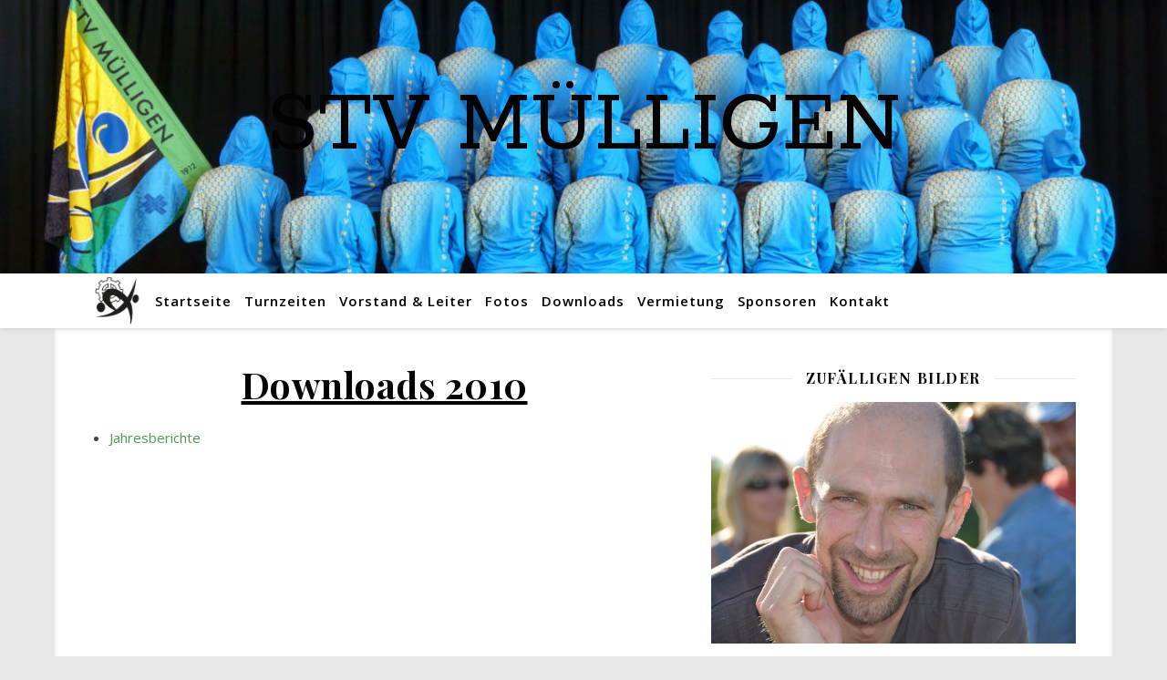

--- FILE ---
content_type: text/html; charset=UTF-8
request_url: https://stvmuelligen.ch/downloads/downloads-2010/
body_size: 25457
content:
<!DOCTYPE html>
<html lang="de">
<head>
	<meta charset="UTF-8">
	<meta name="viewport" content="width=device-width, initial-scale=1.0" />
	<link rel="profile" href="https://gmpg.org/xfn/11">

<meta name='robots' content='index, follow, max-image-preview:large, max-snippet:-1, max-video-preview:-1' />
	<style>img:is([sizes="auto" i], [sizes^="auto," i]) { contain-intrinsic-size: 3000px 1500px }</style>
	
	<!-- This site is optimized with the Yoast SEO plugin v25.0 - https://yoast.com/wordpress/plugins/seo/ -->
	<title>Downloads 2010 - STV M&uuml;lligen</title>
	<link rel="canonical" href="https://stvmuelligen.ch/downloads/downloads-2010/" />
	<meta property="og:locale" content="de_DE" />
	<meta property="og:type" content="article" />
	<meta property="og:title" content="Downloads 2010 - STV M&uuml;lligen" />
	<meta property="og:description" content="Jahresberichte" />
	<meta property="og:url" content="https://stvmuelligen.ch/downloads/downloads-2010/" />
	<meta property="og:site_name" content="STV M&uuml;lligen" />
	<meta property="article:modified_time" content="2020-04-23T09:55:53+00:00" />
	<meta name="twitter:card" content="summary_large_image" />
	<script type="application/ld+json" class="yoast-schema-graph">{"@context":"https://schema.org","@graph":[{"@type":"WebPage","@id":"https://stvmuelligen.ch/downloads/downloads-2010/","url":"https://stvmuelligen.ch/downloads/downloads-2010/","name":"Downloads 2010 - STV M&uuml;lligen","isPartOf":{"@id":"https://stvmuelligen.ch/#website"},"datePublished":"2020-04-23T09:55:52+00:00","dateModified":"2020-04-23T09:55:53+00:00","breadcrumb":{"@id":"https://stvmuelligen.ch/downloads/downloads-2010/#breadcrumb"},"inLanguage":"de","potentialAction":[{"@type":"ReadAction","target":["https://stvmuelligen.ch/downloads/downloads-2010/"]}]},{"@type":"BreadcrumbList","@id":"https://stvmuelligen.ch/downloads/downloads-2010/#breadcrumb","itemListElement":[{"@type":"ListItem","position":1,"name":"Startseite","item":"https://stvmuelligen.ch/"},{"@type":"ListItem","position":2,"name":"Downloads","item":"https://stvmuelligen.ch/downloads/"},{"@type":"ListItem","position":3,"name":"Downloads 2010"}]},{"@type":"WebSite","@id":"https://stvmuelligen.ch/#website","url":"https://stvmuelligen.ch/","name":"STV M&uuml;lligen","description":"","potentialAction":[{"@type":"SearchAction","target":{"@type":"EntryPoint","urlTemplate":"https://stvmuelligen.ch/?s={search_term_string}"},"query-input":{"@type":"PropertyValueSpecification","valueRequired":true,"valueName":"search_term_string"}}],"inLanguage":"de"}]}</script>
	<!-- / Yoast SEO plugin. -->


<link rel='dns-prefetch' href='//fonts.googleapis.com' />
<link rel="alternate" type="application/rss+xml" title="STV M&uuml;lligen &raquo; Feed" href="https://stvmuelligen.ch/feed/" />
<link rel="alternate" type="application/rss+xml" title="STV M&uuml;lligen &raquo; Kommentar-Feed" href="https://stvmuelligen.ch/comments/feed/" />
<link rel="alternate" type="text/calendar" title="STV M&uuml;lligen &raquo; iCal Feed" href="https://stvmuelligen.ch/events/?ical=1" />
<script type="text/javascript">
/* <![CDATA[ */
window._wpemojiSettings = {"baseUrl":"https:\/\/s.w.org\/images\/core\/emoji\/16.0.1\/72x72\/","ext":".png","svgUrl":"https:\/\/s.w.org\/images\/core\/emoji\/16.0.1\/svg\/","svgExt":".svg","source":{"concatemoji":"https:\/\/stvmuelligen.ch\/wp-includes\/js\/wp-emoji-release.min.js?ver=6.8.3"}};
/*! This file is auto-generated */
!function(s,n){var o,i,e;function c(e){try{var t={supportTests:e,timestamp:(new Date).valueOf()};sessionStorage.setItem(o,JSON.stringify(t))}catch(e){}}function p(e,t,n){e.clearRect(0,0,e.canvas.width,e.canvas.height),e.fillText(t,0,0);var t=new Uint32Array(e.getImageData(0,0,e.canvas.width,e.canvas.height).data),a=(e.clearRect(0,0,e.canvas.width,e.canvas.height),e.fillText(n,0,0),new Uint32Array(e.getImageData(0,0,e.canvas.width,e.canvas.height).data));return t.every(function(e,t){return e===a[t]})}function u(e,t){e.clearRect(0,0,e.canvas.width,e.canvas.height),e.fillText(t,0,0);for(var n=e.getImageData(16,16,1,1),a=0;a<n.data.length;a++)if(0!==n.data[a])return!1;return!0}function f(e,t,n,a){switch(t){case"flag":return n(e,"\ud83c\udff3\ufe0f\u200d\u26a7\ufe0f","\ud83c\udff3\ufe0f\u200b\u26a7\ufe0f")?!1:!n(e,"\ud83c\udde8\ud83c\uddf6","\ud83c\udde8\u200b\ud83c\uddf6")&&!n(e,"\ud83c\udff4\udb40\udc67\udb40\udc62\udb40\udc65\udb40\udc6e\udb40\udc67\udb40\udc7f","\ud83c\udff4\u200b\udb40\udc67\u200b\udb40\udc62\u200b\udb40\udc65\u200b\udb40\udc6e\u200b\udb40\udc67\u200b\udb40\udc7f");case"emoji":return!a(e,"\ud83e\udedf")}return!1}function g(e,t,n,a){var r="undefined"!=typeof WorkerGlobalScope&&self instanceof WorkerGlobalScope?new OffscreenCanvas(300,150):s.createElement("canvas"),o=r.getContext("2d",{willReadFrequently:!0}),i=(o.textBaseline="top",o.font="600 32px Arial",{});return e.forEach(function(e){i[e]=t(o,e,n,a)}),i}function t(e){var t=s.createElement("script");t.src=e,t.defer=!0,s.head.appendChild(t)}"undefined"!=typeof Promise&&(o="wpEmojiSettingsSupports",i=["flag","emoji"],n.supports={everything:!0,everythingExceptFlag:!0},e=new Promise(function(e){s.addEventListener("DOMContentLoaded",e,{once:!0})}),new Promise(function(t){var n=function(){try{var e=JSON.parse(sessionStorage.getItem(o));if("object"==typeof e&&"number"==typeof e.timestamp&&(new Date).valueOf()<e.timestamp+604800&&"object"==typeof e.supportTests)return e.supportTests}catch(e){}return null}();if(!n){if("undefined"!=typeof Worker&&"undefined"!=typeof OffscreenCanvas&&"undefined"!=typeof URL&&URL.createObjectURL&&"undefined"!=typeof Blob)try{var e="postMessage("+g.toString()+"("+[JSON.stringify(i),f.toString(),p.toString(),u.toString()].join(",")+"));",a=new Blob([e],{type:"text/javascript"}),r=new Worker(URL.createObjectURL(a),{name:"wpTestEmojiSupports"});return void(r.onmessage=function(e){c(n=e.data),r.terminate(),t(n)})}catch(e){}c(n=g(i,f,p,u))}t(n)}).then(function(e){for(var t in e)n.supports[t]=e[t],n.supports.everything=n.supports.everything&&n.supports[t],"flag"!==t&&(n.supports.everythingExceptFlag=n.supports.everythingExceptFlag&&n.supports[t]);n.supports.everythingExceptFlag=n.supports.everythingExceptFlag&&!n.supports.flag,n.DOMReady=!1,n.readyCallback=function(){n.DOMReady=!0}}).then(function(){return e}).then(function(){var e;n.supports.everything||(n.readyCallback(),(e=n.source||{}).concatemoji?t(e.concatemoji):e.wpemoji&&e.twemoji&&(t(e.twemoji),t(e.wpemoji)))}))}((window,document),window._wpemojiSettings);
/* ]]> */
</script>
<style id='wp-emoji-styles-inline-css' type='text/css'>

	img.wp-smiley, img.emoji {
		display: inline !important;
		border: none !important;
		box-shadow: none !important;
		height: 1em !important;
		width: 1em !important;
		margin: 0 0.07em !important;
		vertical-align: -0.1em !important;
		background: none !important;
		padding: 0 !important;
	}
</style>
<link rel='stylesheet' id='wp-block-library-css' href='https://stvmuelligen.ch/wp-includes/css/dist/block-library/style.min.css?ver=6.8.3' type='text/css' media='all' />
<style id='classic-theme-styles-inline-css' type='text/css'>
/*! This file is auto-generated */
.wp-block-button__link{color:#fff;background-color:#32373c;border-radius:9999px;box-shadow:none;text-decoration:none;padding:calc(.667em + 2px) calc(1.333em + 2px);font-size:1.125em}.wp-block-file__button{background:#32373c;color:#fff;text-decoration:none}
</style>
<link rel='stylesheet' id='wpzoom-social-icons-block-style-css' href='https://stvmuelligen.ch/wp-content/plugins/social-icons-widget-by-wpzoom/block/dist/style-wpzoom-social-icons.css?ver=4.5.1' type='text/css' media='all' />
<link rel='stylesheet' id='coblocks-frontend-css' href='https://stvmuelligen.ch/wp-content/plugins/coblocks/dist/style-coblocks-1.css?ver=3.1.15' type='text/css' media='all' />
<link rel='stylesheet' id='coblocks-extensions-css' href='https://stvmuelligen.ch/wp-content/plugins/coblocks/dist/style-coblocks-extensions.css?ver=3.1.15' type='text/css' media='all' />
<link rel='stylesheet' id='coblocks-animation-css' href='https://stvmuelligen.ch/wp-content/plugins/coblocks/dist/style-coblocks-animation.css?ver=2677611078ee87eb3b1c' type='text/css' media='all' />
<style id='global-styles-inline-css' type='text/css'>
:root{--wp--preset--aspect-ratio--square: 1;--wp--preset--aspect-ratio--4-3: 4/3;--wp--preset--aspect-ratio--3-4: 3/4;--wp--preset--aspect-ratio--3-2: 3/2;--wp--preset--aspect-ratio--2-3: 2/3;--wp--preset--aspect-ratio--16-9: 16/9;--wp--preset--aspect-ratio--9-16: 9/16;--wp--preset--color--black: #000000;--wp--preset--color--cyan-bluish-gray: #abb8c3;--wp--preset--color--white: #ffffff;--wp--preset--color--pale-pink: #f78da7;--wp--preset--color--vivid-red: #cf2e2e;--wp--preset--color--luminous-vivid-orange: #ff6900;--wp--preset--color--luminous-vivid-amber: #fcb900;--wp--preset--color--light-green-cyan: #7bdcb5;--wp--preset--color--vivid-green-cyan: #00d084;--wp--preset--color--pale-cyan-blue: #8ed1fc;--wp--preset--color--vivid-cyan-blue: #0693e3;--wp--preset--color--vivid-purple: #9b51e0;--wp--preset--gradient--vivid-cyan-blue-to-vivid-purple: linear-gradient(135deg,rgba(6,147,227,1) 0%,rgb(155,81,224) 100%);--wp--preset--gradient--light-green-cyan-to-vivid-green-cyan: linear-gradient(135deg,rgb(122,220,180) 0%,rgb(0,208,130) 100%);--wp--preset--gradient--luminous-vivid-amber-to-luminous-vivid-orange: linear-gradient(135deg,rgba(252,185,0,1) 0%,rgba(255,105,0,1) 100%);--wp--preset--gradient--luminous-vivid-orange-to-vivid-red: linear-gradient(135deg,rgba(255,105,0,1) 0%,rgb(207,46,46) 100%);--wp--preset--gradient--very-light-gray-to-cyan-bluish-gray: linear-gradient(135deg,rgb(238,238,238) 0%,rgb(169,184,195) 100%);--wp--preset--gradient--cool-to-warm-spectrum: linear-gradient(135deg,rgb(74,234,220) 0%,rgb(151,120,209) 20%,rgb(207,42,186) 40%,rgb(238,44,130) 60%,rgb(251,105,98) 80%,rgb(254,248,76) 100%);--wp--preset--gradient--blush-light-purple: linear-gradient(135deg,rgb(255,206,236) 0%,rgb(152,150,240) 100%);--wp--preset--gradient--blush-bordeaux: linear-gradient(135deg,rgb(254,205,165) 0%,rgb(254,45,45) 50%,rgb(107,0,62) 100%);--wp--preset--gradient--luminous-dusk: linear-gradient(135deg,rgb(255,203,112) 0%,rgb(199,81,192) 50%,rgb(65,88,208) 100%);--wp--preset--gradient--pale-ocean: linear-gradient(135deg,rgb(255,245,203) 0%,rgb(182,227,212) 50%,rgb(51,167,181) 100%);--wp--preset--gradient--electric-grass: linear-gradient(135deg,rgb(202,248,128) 0%,rgb(113,206,126) 100%);--wp--preset--gradient--midnight: linear-gradient(135deg,rgb(2,3,129) 0%,rgb(40,116,252) 100%);--wp--preset--font-size--small: 13px;--wp--preset--font-size--medium: 20px;--wp--preset--font-size--large: 36px;--wp--preset--font-size--x-large: 42px;--wp--preset--spacing--20: 0.44rem;--wp--preset--spacing--30: 0.67rem;--wp--preset--spacing--40: 1rem;--wp--preset--spacing--50: 1.5rem;--wp--preset--spacing--60: 2.25rem;--wp--preset--spacing--70: 3.38rem;--wp--preset--spacing--80: 5.06rem;--wp--preset--shadow--natural: 6px 6px 9px rgba(0, 0, 0, 0.2);--wp--preset--shadow--deep: 12px 12px 50px rgba(0, 0, 0, 0.4);--wp--preset--shadow--sharp: 6px 6px 0px rgba(0, 0, 0, 0.2);--wp--preset--shadow--outlined: 6px 6px 0px -3px rgba(255, 255, 255, 1), 6px 6px rgba(0, 0, 0, 1);--wp--preset--shadow--crisp: 6px 6px 0px rgba(0, 0, 0, 1);}:where(.is-layout-flex){gap: 0.5em;}:where(.is-layout-grid){gap: 0.5em;}body .is-layout-flex{display: flex;}.is-layout-flex{flex-wrap: wrap;align-items: center;}.is-layout-flex > :is(*, div){margin: 0;}body .is-layout-grid{display: grid;}.is-layout-grid > :is(*, div){margin: 0;}:where(.wp-block-columns.is-layout-flex){gap: 2em;}:where(.wp-block-columns.is-layout-grid){gap: 2em;}:where(.wp-block-post-template.is-layout-flex){gap: 1.25em;}:where(.wp-block-post-template.is-layout-grid){gap: 1.25em;}.has-black-color{color: var(--wp--preset--color--black) !important;}.has-cyan-bluish-gray-color{color: var(--wp--preset--color--cyan-bluish-gray) !important;}.has-white-color{color: var(--wp--preset--color--white) !important;}.has-pale-pink-color{color: var(--wp--preset--color--pale-pink) !important;}.has-vivid-red-color{color: var(--wp--preset--color--vivid-red) !important;}.has-luminous-vivid-orange-color{color: var(--wp--preset--color--luminous-vivid-orange) !important;}.has-luminous-vivid-amber-color{color: var(--wp--preset--color--luminous-vivid-amber) !important;}.has-light-green-cyan-color{color: var(--wp--preset--color--light-green-cyan) !important;}.has-vivid-green-cyan-color{color: var(--wp--preset--color--vivid-green-cyan) !important;}.has-pale-cyan-blue-color{color: var(--wp--preset--color--pale-cyan-blue) !important;}.has-vivid-cyan-blue-color{color: var(--wp--preset--color--vivid-cyan-blue) !important;}.has-vivid-purple-color{color: var(--wp--preset--color--vivid-purple) !important;}.has-black-background-color{background-color: var(--wp--preset--color--black) !important;}.has-cyan-bluish-gray-background-color{background-color: var(--wp--preset--color--cyan-bluish-gray) !important;}.has-white-background-color{background-color: var(--wp--preset--color--white) !important;}.has-pale-pink-background-color{background-color: var(--wp--preset--color--pale-pink) !important;}.has-vivid-red-background-color{background-color: var(--wp--preset--color--vivid-red) !important;}.has-luminous-vivid-orange-background-color{background-color: var(--wp--preset--color--luminous-vivid-orange) !important;}.has-luminous-vivid-amber-background-color{background-color: var(--wp--preset--color--luminous-vivid-amber) !important;}.has-light-green-cyan-background-color{background-color: var(--wp--preset--color--light-green-cyan) !important;}.has-vivid-green-cyan-background-color{background-color: var(--wp--preset--color--vivid-green-cyan) !important;}.has-pale-cyan-blue-background-color{background-color: var(--wp--preset--color--pale-cyan-blue) !important;}.has-vivid-cyan-blue-background-color{background-color: var(--wp--preset--color--vivid-cyan-blue) !important;}.has-vivid-purple-background-color{background-color: var(--wp--preset--color--vivid-purple) !important;}.has-black-border-color{border-color: var(--wp--preset--color--black) !important;}.has-cyan-bluish-gray-border-color{border-color: var(--wp--preset--color--cyan-bluish-gray) !important;}.has-white-border-color{border-color: var(--wp--preset--color--white) !important;}.has-pale-pink-border-color{border-color: var(--wp--preset--color--pale-pink) !important;}.has-vivid-red-border-color{border-color: var(--wp--preset--color--vivid-red) !important;}.has-luminous-vivid-orange-border-color{border-color: var(--wp--preset--color--luminous-vivid-orange) !important;}.has-luminous-vivid-amber-border-color{border-color: var(--wp--preset--color--luminous-vivid-amber) !important;}.has-light-green-cyan-border-color{border-color: var(--wp--preset--color--light-green-cyan) !important;}.has-vivid-green-cyan-border-color{border-color: var(--wp--preset--color--vivid-green-cyan) !important;}.has-pale-cyan-blue-border-color{border-color: var(--wp--preset--color--pale-cyan-blue) !important;}.has-vivid-cyan-blue-border-color{border-color: var(--wp--preset--color--vivid-cyan-blue) !important;}.has-vivid-purple-border-color{border-color: var(--wp--preset--color--vivid-purple) !important;}.has-vivid-cyan-blue-to-vivid-purple-gradient-background{background: var(--wp--preset--gradient--vivid-cyan-blue-to-vivid-purple) !important;}.has-light-green-cyan-to-vivid-green-cyan-gradient-background{background: var(--wp--preset--gradient--light-green-cyan-to-vivid-green-cyan) !important;}.has-luminous-vivid-amber-to-luminous-vivid-orange-gradient-background{background: var(--wp--preset--gradient--luminous-vivid-amber-to-luminous-vivid-orange) !important;}.has-luminous-vivid-orange-to-vivid-red-gradient-background{background: var(--wp--preset--gradient--luminous-vivid-orange-to-vivid-red) !important;}.has-very-light-gray-to-cyan-bluish-gray-gradient-background{background: var(--wp--preset--gradient--very-light-gray-to-cyan-bluish-gray) !important;}.has-cool-to-warm-spectrum-gradient-background{background: var(--wp--preset--gradient--cool-to-warm-spectrum) !important;}.has-blush-light-purple-gradient-background{background: var(--wp--preset--gradient--blush-light-purple) !important;}.has-blush-bordeaux-gradient-background{background: var(--wp--preset--gradient--blush-bordeaux) !important;}.has-luminous-dusk-gradient-background{background: var(--wp--preset--gradient--luminous-dusk) !important;}.has-pale-ocean-gradient-background{background: var(--wp--preset--gradient--pale-ocean) !important;}.has-electric-grass-gradient-background{background: var(--wp--preset--gradient--electric-grass) !important;}.has-midnight-gradient-background{background: var(--wp--preset--gradient--midnight) !important;}.has-small-font-size{font-size: var(--wp--preset--font-size--small) !important;}.has-medium-font-size{font-size: var(--wp--preset--font-size--medium) !important;}.has-large-font-size{font-size: var(--wp--preset--font-size--large) !important;}.has-x-large-font-size{font-size: var(--wp--preset--font-size--x-large) !important;}
:where(.wp-block-post-template.is-layout-flex){gap: 1.25em;}:where(.wp-block-post-template.is-layout-grid){gap: 1.25em;}
:where(.wp-block-columns.is-layout-flex){gap: 2em;}:where(.wp-block-columns.is-layout-grid){gap: 2em;}
:root :where(.wp-block-pullquote){font-size: 1.5em;line-height: 1.6;}
</style>
<style id='responsive-menu-inline-css' type='text/css'>
/** This file is major component of this plugin so please don't try to edit here. */
#rmp_menu_trigger-5707 {
  width: 55px;
  height: 55px;
  position: absolute;
  top: 100px;
  border-radius: 5px;
  display: none;
  text-decoration: none;
  right: 5%;
  background: transparent;
  transition: transform 0.5s, background-color 0.5s;
}
#rmp_menu_trigger-5707 .rmp-trigger-box {
  width: 30px;
  color: #ffffff;
}
#rmp_menu_trigger-5707 .rmp-trigger-icon-active, #rmp_menu_trigger-5707 .rmp-trigger-text-open {
  display: none;
}
#rmp_menu_trigger-5707.is-active .rmp-trigger-icon-active, #rmp_menu_trigger-5707.is-active .rmp-trigger-text-open {
  display: inline;
}
#rmp_menu_trigger-5707.is-active .rmp-trigger-icon-inactive, #rmp_menu_trigger-5707.is-active .rmp-trigger-text {
  display: none;
}
#rmp_menu_trigger-5707 .rmp-trigger-label {
  color: #ffffff;
  pointer-events: none;
  line-height: 13px;
  font-family: inherit;
  font-size: 14px;
  display: inline;
  text-transform: inherit;
}
#rmp_menu_trigger-5707 .rmp-trigger-label.rmp-trigger-label-top {
  display: block;
  margin-bottom: 12px;
}
#rmp_menu_trigger-5707 .rmp-trigger-label.rmp-trigger-label-bottom {
  display: block;
  margin-top: 12px;
}
#rmp_menu_trigger-5707 .responsive-menu-pro-inner {
  display: block;
}
#rmp_menu_trigger-5707 .rmp-trigger-icon-inactive .rmp-font-icon {
  color: #464646;
}
#rmp_menu_trigger-5707 .responsive-menu-pro-inner, #rmp_menu_trigger-5707 .responsive-menu-pro-inner::before, #rmp_menu_trigger-5707 .responsive-menu-pro-inner::after {
  width: 30px;
  height: 3px;
  background-color: #464646;
  border-radius: 4px;
  position: absolute;
}
#rmp_menu_trigger-5707 .rmp-trigger-icon-active .rmp-font-icon {
  color: #464646;
}
#rmp_menu_trigger-5707.is-active .responsive-menu-pro-inner, #rmp_menu_trigger-5707.is-active .responsive-menu-pro-inner::before, #rmp_menu_trigger-5707.is-active .responsive-menu-pro-inner::after {
  background-color: #464646;
}
#rmp_menu_trigger-5707:hover .rmp-trigger-icon-inactive .rmp-font-icon {
  color: #464646;
}
#rmp_menu_trigger-5707:not(.is-active):hover .responsive-menu-pro-inner, #rmp_menu_trigger-5707:not(.is-active):hover .responsive-menu-pro-inner::before, #rmp_menu_trigger-5707:not(.is-active):hover .responsive-menu-pro-inner::after {
  background-color: #464646;
}
#rmp_menu_trigger-5707 .responsive-menu-pro-inner::before {
  top: 10px;
}
#rmp_menu_trigger-5707 .responsive-menu-pro-inner::after {
  bottom: 10px;
}
#rmp_menu_trigger-5707.is-active .responsive-menu-pro-inner::after {
  bottom: 0;
}
/* Hamburger menu styling */
@media screen and (max-width: 979px) {
  /** Menu Title Style */
  /** Menu Additional Content Style */
  #mobile-menu {
    display: none !important;
  }
  #rmp_menu_trigger-5707 {
    display: block;
  }
  #rmp-container-5707 {
    position: fixed;
    top: 0;
    margin: 0;
    transition: transform 0.5s;
    overflow: auto;
    display: block;
    width: 100%;
    background-color: #e8e8e8;
    background-image: url("");
    height: 100%;
    right: 0;
    padding-top: 0px;
    padding-left: 0px;
    padding-bottom: 0px;
    padding-right: 0px;
  }
  #rmp-menu-wrap-5707 {
    padding-top: 0px;
    padding-left: 0px;
    padding-bottom: 0px;
    padding-right: 0px;
    background-color: #e8e8e8;
  }
  #rmp-menu-wrap-5707 .rmp-menu, #rmp-menu-wrap-5707 .rmp-submenu {
    width: 100%;
    box-sizing: border-box;
    margin: 0;
    padding: 0;
  }
  #rmp-menu-wrap-5707 .rmp-submenu-depth-1 .rmp-menu-item-link {
    padding-left: 10%;
  }
  #rmp-menu-wrap-5707 .rmp-submenu-depth-2 .rmp-menu-item-link {
    padding-left: 15%;
  }
  #rmp-menu-wrap-5707 .rmp-submenu-depth-3 .rmp-menu-item-link {
    padding-left: 20%;
  }
  #rmp-menu-wrap-5707 .rmp-submenu-depth-4 .rmp-menu-item-link {
    padding-left: 25%;
  }
  #rmp-menu-wrap-5707 .rmp-submenu.rmp-submenu-open {
    display: block;
  }
  #rmp-menu-wrap-5707 .rmp-menu-item {
    width: 100%;
    list-style: none;
    margin: 0;
  }
  #rmp-menu-wrap-5707 .rmp-menu-item-link {
    height: 50px;
    line-height: 50px;
    font-size: 22px;
    border-bottom: 0px solid #212121;
    font-family: inherit;
    color: #464646;
    text-align: center;
    background-color: #e8e8e8;
    font-weight: normal;
    letter-spacing: 0px;
    display: block;
    box-sizing: border-box;
    width: 100%;
    text-decoration: none;
    position: relative;
    overflow: hidden;
    transition: background-color 0.5s, border-color 0.5s, 0.5s;
    padding: 0 5%;
    padding-right: 60px;
  }
  #rmp-menu-wrap-5707 .rmp-menu-item-link:after, #rmp-menu-wrap-5707 .rmp-menu-item-link:before {
    display: none;
  }
  #rmp-menu-wrap-5707 .rmp-menu-item-link:hover, #rmp-menu-wrap-5707 .rmp-menu-item-link:focus {
    color: #464646;
    border-color: #212121;
    background-color: #e8e8e8;
  }
  #rmp-menu-wrap-5707 .rmp-menu-item-link:focus {
    outline: none;
    border-color: unset;
    box-shadow: unset;
  }
  #rmp-menu-wrap-5707 .rmp-menu-item-link .rmp-font-icon {
    height: 50px;
    line-height: 50px;
    margin-right: 10px;
    font-size: 22px;
  }
  #rmp-menu-wrap-5707 .rmp-menu-current-item .rmp-menu-item-link {
    color: #499950;
    border-color: #212121;
    background-color: #e8e8e8;
  }
  #rmp-menu-wrap-5707 .rmp-menu-current-item .rmp-menu-item-link:hover, #rmp-menu-wrap-5707 .rmp-menu-current-item .rmp-menu-item-link:focus {
    color: #499950;
    border-color: #3f3f3f;
    background-color: #e8e8e8;
  }
  #rmp-menu-wrap-5707 .rmp-menu-subarrow {
    position: absolute;
    top: 0;
    bottom: 0;
    text-align: center;
    overflow: hidden;
    background-size: cover;
    overflow: hidden;
    right: 0;
    border-left-style: solid;
    border-left-color: #212121;
    border-left-width: 1px;
    height: 50px;
    width: 50px;
    color: #464646;
    background-color: #e8e8e8;
  }
  #rmp-menu-wrap-5707 .rmp-menu-subarrow svg {
    fill: #464646;
  }
  #rmp-menu-wrap-5707 .rmp-menu-subarrow:hover {
    color: #464646;
    border-color: #3f3f3f;
    background-color: #e8e8e8;
  }
  #rmp-menu-wrap-5707 .rmp-menu-subarrow:hover svg {
    fill: #464646;
  }
  #rmp-menu-wrap-5707 .rmp-menu-subarrow .rmp-font-icon {
    margin-right: unset;
  }
  #rmp-menu-wrap-5707 .rmp-menu-subarrow * {
    vertical-align: middle;
    line-height: 50px;
  }
  #rmp-menu-wrap-5707 .rmp-menu-subarrow-active {
    display: block;
    background-size: cover;
    color: #464646;
    border-color: #212121;
    background-color: #e8e8e8;
  }
  #rmp-menu-wrap-5707 .rmp-menu-subarrow-active svg {
    fill: #464646;
  }
  #rmp-menu-wrap-5707 .rmp-menu-subarrow-active:hover {
    color: #464646;
    border-color: #3f3f3f;
    background-color: #e8e8e8;
  }
  #rmp-menu-wrap-5707 .rmp-menu-subarrow-active:hover svg {
    fill: #464646;
  }
  #rmp-menu-wrap-5707 .rmp-submenu {
    display: none;
  }
  #rmp-menu-wrap-5707 .rmp-submenu .rmp-menu-item-link {
    height: 50px;
    line-height: 50px;
    letter-spacing: 0px;
    font-size: 22px;
    border-bottom: 0px solid #212121;
    font-family: inherit;
    font-weight: normal;
    color: #464646;
    text-align: center;
    background-color: #e8e8e8;
  }
  #rmp-menu-wrap-5707 .rmp-submenu .rmp-menu-item-link:hover, #rmp-menu-wrap-5707 .rmp-submenu .rmp-menu-item-link:focus {
    color: #464646;
    border-color: #212121;
    background-color: #e8e8e8;
  }
  #rmp-menu-wrap-5707 .rmp-submenu .rmp-menu-current-item .rmp-menu-item-link {
    color: #464646;
    border-color: #212121;
    background-color: #e8e8e8;
  }
  #rmp-menu-wrap-5707 .rmp-submenu .rmp-menu-current-item .rmp-menu-item-link:hover, #rmp-menu-wrap-5707 .rmp-submenu .rmp-menu-current-item .rmp-menu-item-link:focus {
    color: #464646;
    border-color: #3f3f3f;
    background-color: #e8e8e8;
  }
  #rmp-menu-wrap-5707 .rmp-submenu .rmp-menu-subarrow {
    right: 0;
    border-right: unset;
    border-left-style: solid;
    border-left-color: #212121;
    border-left-width: 1px;
    height: 50px;
    line-height: 50px;
    width: 50px;
    color: #464646;
    background-color: #e8e8e8;
  }
  #rmp-menu-wrap-5707 .rmp-submenu .rmp-menu-subarrow:hover {
    color: #464646;
    border-color: #3f3f3f;
    background-color: #e8e8e8;
  }
  #rmp-menu-wrap-5707 .rmp-submenu .rmp-menu-subarrow-active {
    color: #464646;
    border-color: #212121;
    background-color: #e8e8e8;
  }
  #rmp-menu-wrap-5707 .rmp-submenu .rmp-menu-subarrow-active:hover {
    color: #464646;
    border-color: #3f3f3f;
    background-color: #e8e8e8;
  }
  #rmp-menu-wrap-5707 .rmp-menu-item-description {
    margin: 0;
    padding: 5px 5%;
    opacity: 0.8;
    color: #464646;
  }
  #rmp-search-box-5707 {
    display: block;
    padding-top: 0px;
    padding-left: 5%;
    padding-bottom: 0px;
    padding-right: 5%;
  }
  #rmp-search-box-5707 .rmp-search-form {
    margin: 0;
  }
  #rmp-search-box-5707 .rmp-search-box {
    background: #ffffff;
    border: 1px solid #dadada;
    color: #333333;
    width: 100%;
    padding: 0 5%;
    border-radius: 30px;
    height: 45px;
    -webkit-appearance: none;
  }
  #rmp-search-box-5707 .rmp-search-box::placeholder {
    color: #c7c7cd;
  }
  #rmp-search-box-5707 .rmp-search-box:focus {
    background-color: #ffffff;
    outline: 2px solid #dadada;
    color: #333333;
  }
  #rmp-menu-title-5707 {
    background-color: #212121;
    color: #ffffff;
    text-align: left;
    font-size: 18px;
    padding-top: 10%;
    padding-left: 5%;
    padding-bottom: 0%;
    padding-right: 5%;
    font-weight: 400;
    transition: background-color 0.5s, border-color 0.5s, color 0.5s;
  }
  #rmp-menu-title-5707:hover {
    background-color: #212121;
    color: #ffffff;
  }
  #rmp-menu-title-5707 > .rmp-menu-title-link {
    color: #ffffff;
    width: 100%;
    background-color: unset;
    text-decoration: none;
  }
  #rmp-menu-title-5707 > .rmp-menu-title-link:hover {
    color: #ffffff;
  }
  #rmp-menu-title-5707 .rmp-font-icon {
    font-size: 18px;
  }
  #rmp-menu-additional-content-5707 {
    padding-top: 0px;
    padding-left: 5%;
    padding-bottom: 0px;
    padding-right: 5%;
    color: #ffffff;
    text-align: center;
    font-size: 16px;
  }
}
/**
This file contents common styling of menus.
*/
.rmp-container {
  display: none;
  visibility: visible;
  padding: 0px 0px 0px 0px;
  z-index: 99998;
  transition: all 0.3s;
  /** Scrolling bar in menu setting box **/
}
.rmp-container.rmp-fade-top, .rmp-container.rmp-fade-left, .rmp-container.rmp-fade-right, .rmp-container.rmp-fade-bottom {
  display: none;
}
.rmp-container.rmp-slide-left, .rmp-container.rmp-push-left {
  transform: translateX(-100%);
  -ms-transform: translateX(-100%);
  -webkit-transform: translateX(-100%);
  -moz-transform: translateX(-100%);
}
.rmp-container.rmp-slide-left.rmp-menu-open, .rmp-container.rmp-push-left.rmp-menu-open {
  transform: translateX(0);
  -ms-transform: translateX(0);
  -webkit-transform: translateX(0);
  -moz-transform: translateX(0);
}
.rmp-container.rmp-slide-right, .rmp-container.rmp-push-right {
  transform: translateX(100%);
  -ms-transform: translateX(100%);
  -webkit-transform: translateX(100%);
  -moz-transform: translateX(100%);
}
.rmp-container.rmp-slide-right.rmp-menu-open, .rmp-container.rmp-push-right.rmp-menu-open {
  transform: translateX(0);
  -ms-transform: translateX(0);
  -webkit-transform: translateX(0);
  -moz-transform: translateX(0);
}
.rmp-container.rmp-slide-top, .rmp-container.rmp-push-top {
  transform: translateY(-100%);
  -ms-transform: translateY(-100%);
  -webkit-transform: translateY(-100%);
  -moz-transform: translateY(-100%);
}
.rmp-container.rmp-slide-top.rmp-menu-open, .rmp-container.rmp-push-top.rmp-menu-open {
  transform: translateY(0);
  -ms-transform: translateY(0);
  -webkit-transform: translateY(0);
  -moz-transform: translateY(0);
}
.rmp-container.rmp-slide-bottom, .rmp-container.rmp-push-bottom {
  transform: translateY(100%);
  -ms-transform: translateY(100%);
  -webkit-transform: translateY(100%);
  -moz-transform: translateY(100%);
}
.rmp-container.rmp-slide-bottom.rmp-menu-open, .rmp-container.rmp-push-bottom.rmp-menu-open {
  transform: translateX(0);
  -ms-transform: translateX(0);
  -webkit-transform: translateX(0);
  -moz-transform: translateX(0);
}
.rmp-container::-webkit-scrollbar {
  width: 0px;
}
.rmp-container ::-webkit-scrollbar-track {
  box-shadow: inset 0 0 5px transparent;
}
.rmp-container ::-webkit-scrollbar-thumb {
  background: transparent;
}
.rmp-container ::-webkit-scrollbar-thumb:hover {
  background: transparent;
}
.rmp-container .rmp-menu-wrap .rmp-menu {
  transition: none;
  border-radius: 0;
  box-shadow: none;
  background: none;
  border: 0;
  bottom: auto;
  box-sizing: border-box;
  clip: auto;
  color: #666;
  display: block;
  float: none;
  font-family: inherit;
  font-size: 14px;
  height: auto;
  left: auto;
  line-height: 1.7;
  list-style-type: none;
  margin: 0;
  min-height: auto;
  max-height: none;
  opacity: 1;
  outline: none;
  overflow: visible;
  padding: 0;
  position: relative;
  pointer-events: auto;
  right: auto;
  text-align: left;
  text-decoration: none;
  text-indent: 0;
  text-transform: none;
  transform: none;
  top: auto;
  visibility: inherit;
  width: auto;
  word-wrap: break-word;
  white-space: normal;
}
.rmp-container .rmp-menu-additional-content {
  display: block;
  word-break: break-word;
}
.rmp-container .rmp-menu-title {
  display: flex;
  flex-direction: column;
}
.rmp-container .rmp-menu-title .rmp-menu-title-image {
  max-width: 100%;
  margin-bottom: 15px;
  display: block;
  margin: auto;
  margin-bottom: 15px;
}
button.rmp_menu_trigger {
  z-index: 999999;
  overflow: hidden;
  outline: none;
  border: 0;
  display: none;
  margin: 0;
  transition: transform 0.5s, background-color 0.5s;
  padding: 0;
}
button.rmp_menu_trigger .responsive-menu-pro-inner::before, button.rmp_menu_trigger .responsive-menu-pro-inner::after {
  content: "";
  display: block;
}
button.rmp_menu_trigger .responsive-menu-pro-inner::before {
  top: 10px;
}
button.rmp_menu_trigger .responsive-menu-pro-inner::after {
  bottom: 10px;
}
button.rmp_menu_trigger .rmp-trigger-box {
  width: 40px;
  display: inline-block;
  position: relative;
  pointer-events: none;
  vertical-align: super;
}
.admin-bar .rmp-container, .admin-bar .rmp_menu_trigger {
  margin-top: 32px !important;
}
@media screen and (max-width: 782px) {
  .admin-bar .rmp-container, .admin-bar .rmp_menu_trigger {
    margin-top: 46px !important;
  }
}
/*  Menu Trigger Boring Animation */
.rmp-menu-trigger-boring .responsive-menu-pro-inner {
  transition-property: none;
}
.rmp-menu-trigger-boring .responsive-menu-pro-inner::after, .rmp-menu-trigger-boring .responsive-menu-pro-inner::before {
  transition-property: none;
}
.rmp-menu-trigger-boring.is-active .responsive-menu-pro-inner {
  transform: rotate(45deg);
}
.rmp-menu-trigger-boring.is-active .responsive-menu-pro-inner:before {
  top: 0;
  opacity: 0;
}
.rmp-menu-trigger-boring.is-active .responsive-menu-pro-inner:after {
  bottom: 0;
  transform: rotate(-90deg);
}

</style>
<link rel='stylesheet' id='dashicons-css' href='https://stvmuelligen.ch/wp-includes/css/dashicons.min.css?ver=6.8.3' type='text/css' media='all' />
<link rel='stylesheet' id='wp-components-css' href='https://stvmuelligen.ch/wp-includes/css/dist/components/style.min.css?ver=6.8.3' type='text/css' media='all' />
<link rel='stylesheet' id='godaddy-styles-css' href='https://stvmuelligen.ch/wp-content/plugins/coblocks/includes/Dependencies/GoDaddy/Styles/build/latest.css?ver=2.0.2' type='text/css' media='all' />
<link rel='stylesheet' id='ashe-style-css' href='https://stvmuelligen.ch/wp-content/themes/ashe/style.css?ver=2.234' type='text/css' media='all' />
<link rel='stylesheet' id='fontawesome-css' href='https://stvmuelligen.ch/wp-content/themes/ashe/assets/css/fontawesome.min.css?ver=6.5.1' type='text/css' media='all' />
<link rel='stylesheet' id='fontello-css' href='https://stvmuelligen.ch/wp-content/themes/ashe/assets/css/fontello.css?ver=6.8.3' type='text/css' media='all' />
<link rel='stylesheet' id='slick-css' href='https://stvmuelligen.ch/wp-content/themes/ashe/assets/css/slick.css?ver=6.8.3' type='text/css' media='all' />
<link rel='stylesheet' id='scrollbar-css' href='https://stvmuelligen.ch/wp-content/themes/ashe/assets/css/perfect-scrollbar.css?ver=6.8.3' type='text/css' media='all' />
<link rel='stylesheet' id='ashe-responsive-css' href='https://stvmuelligen.ch/wp-content/themes/ashe/assets/css/responsive.css?ver=1.9.7' type='text/css' media='all' />
<link rel='stylesheet' id='ashe-playfair-font-css' href='//fonts.googleapis.com/css?family=Playfair+Display%3A400%2C700&#038;ver=1.0.0' type='text/css' media='all' />
<link rel='stylesheet' id='ashe-opensans-font-css' href='//fonts.googleapis.com/css?family=Open+Sans%3A400italic%2C400%2C600italic%2C600%2C700italic%2C700&#038;ver=1.0.0' type='text/css' media='all' />
<link rel='stylesheet' id='ashe-rokkitt-font-css' href='//fonts.googleapis.com/css?family=Rokkitt&#038;ver=1.0.0' type='text/css' media='all' />
<link rel='stylesheet' id='wpzoom-social-icons-socicon-css' href='https://stvmuelligen.ch/wp-content/plugins/social-icons-widget-by-wpzoom/assets/css/wpzoom-socicon.css?ver=1747072653' type='text/css' media='all' />
<link rel='stylesheet' id='wpzoom-social-icons-genericons-css' href='https://stvmuelligen.ch/wp-content/plugins/social-icons-widget-by-wpzoom/assets/css/genericons.css?ver=1747072653' type='text/css' media='all' />
<link rel='stylesheet' id='wpzoom-social-icons-academicons-css' href='https://stvmuelligen.ch/wp-content/plugins/social-icons-widget-by-wpzoom/assets/css/academicons.min.css?ver=1747072653' type='text/css' media='all' />
<link rel='stylesheet' id='wpzoom-social-icons-font-awesome-3-css' href='https://stvmuelligen.ch/wp-content/plugins/social-icons-widget-by-wpzoom/assets/css/font-awesome-3.min.css?ver=1747072653' type='text/css' media='all' />
<link rel='stylesheet' id='wpzoom-social-icons-styles-css' href='https://stvmuelligen.ch/wp-content/plugins/social-icons-widget-by-wpzoom/assets/css/wpzoom-social-icons-styles.css?ver=1747072653' type='text/css' media='all' />
<link rel='preload' as='font'  id='wpzoom-social-icons-font-academicons-woff2-css' href='https://stvmuelligen.ch/wp-content/plugins/social-icons-widget-by-wpzoom/assets/font/academicons.woff2?v=1.9.2'  type='font/woff2' crossorigin />
<link rel='preload' as='font'  id='wpzoom-social-icons-font-fontawesome-3-woff2-css' href='https://stvmuelligen.ch/wp-content/plugins/social-icons-widget-by-wpzoom/assets/font/fontawesome-webfont.woff2?v=4.7.0'  type='font/woff2' crossorigin />
<link rel='preload' as='font'  id='wpzoom-social-icons-font-genericons-woff-css' href='https://stvmuelligen.ch/wp-content/plugins/social-icons-widget-by-wpzoom/assets/font/Genericons.woff'  type='font/woff' crossorigin />
<link rel='preload' as='font'  id='wpzoom-social-icons-font-socicon-woff2-css' href='https://stvmuelligen.ch/wp-content/plugins/social-icons-widget-by-wpzoom/assets/font/socicon.woff2?v=4.5.1'  type='font/woff2' crossorigin />
<script type="text/javascript" src="https://stvmuelligen.ch/wp-includes/js/jquery/jquery.min.js?ver=3.7.1" id="jquery-core-js"></script>
<script type="text/javascript" src="https://stvmuelligen.ch/wp-includes/js/jquery/jquery-migrate.min.js?ver=3.4.1" id="jquery-migrate-js"></script>
<script type="text/javascript" id="rmp_menu_scripts-js-extra">
/* <![CDATA[ */
var rmp_menu = {"ajaxURL":"https:\/\/stvmuelligen.ch\/wp-admin\/admin-ajax.php","wp_nonce":"87e2aa4748","menu":[{"menu_theme":null,"theme_type":"default","theme_location_menu":"","submenu_submenu_arrow_width":"50","submenu_submenu_arrow_width_unit":"px","submenu_submenu_arrow_height":"50","submenu_submenu_arrow_height_unit":"px","submenu_arrow_position":"right","submenu_sub_arrow_background_colour":"#e8e8e8","submenu_sub_arrow_background_hover_colour":"#e8e8e8","submenu_sub_arrow_background_colour_active":"#e8e8e8","submenu_sub_arrow_background_hover_colour_active":"#e8e8e8","submenu_sub_arrow_border_width":1,"submenu_sub_arrow_border_width_unit":"px","submenu_sub_arrow_border_colour":"#212121","submenu_sub_arrow_border_hover_colour":"#3f3f3f","submenu_sub_arrow_border_colour_active":"#212121","submenu_sub_arrow_border_hover_colour_active":"#3f3f3f","submenu_sub_arrow_shape_colour":"#464646","submenu_sub_arrow_shape_hover_colour":"#464646","submenu_sub_arrow_shape_colour_active":"#464646","submenu_sub_arrow_shape_hover_colour_active":"#464646","use_header_bar":"off","header_bar_items_order":"{\"logo\":\"on\",\"title\":\"on\",\"search\":\"on\",\"html content\":\"on\"}","header_bar_title":"","header_bar_html_content":"","header_bar_logo":"","header_bar_logo_link":"","header_bar_logo_width":"","header_bar_logo_width_unit":"%","header_bar_logo_height":"","header_bar_logo_height_unit":"px","header_bar_height":"80","header_bar_height_unit":"px","header_bar_padding":{"top":"0px","right":"5%","bottom":"0px","left":"5%"},"header_bar_font":"","header_bar_font_size":"14","header_bar_font_size_unit":"px","header_bar_text_color":"#ffffff","header_bar_background_color":"#ffffff","header_bar_breakpoint":"800","header_bar_position_type":"fixed","header_bar_adjust_page":null,"header_bar_scroll_enable":"off","header_bar_scroll_background_color":"#36bdf6","mobile_breakpoint":"600","tablet_breakpoint":"979","transition_speed":"0.5","sub_menu_speed":"0.2","show_menu_on_page_load":"","menu_disable_scrolling":"off","menu_overlay":"off","menu_overlay_colour":"rgba(0, 0, 0, 0.7)","desktop_menu_width":"","desktop_menu_width_unit":"%","desktop_menu_positioning":"fixed","desktop_menu_side":"","desktop_menu_to_hide":"","use_current_theme_location":"off","mega_menu":{"225":"off","227":"off","229":"off","228":"off","226":"off"},"desktop_submenu_open_animation":"","desktop_submenu_open_animation_speed":"0ms","desktop_submenu_open_on_click":"","desktop_menu_hide_and_show":"","menu_name":"Default Menu","menu_to_use":"main","different_menu_for_mobile":"off","menu_to_use_in_mobile":"main-menu","use_mobile_menu":"on","use_tablet_menu":"on","use_desktop_menu":"","menu_display_on":"all-pages","menu_to_hide":"#mobile-menu","submenu_descriptions_on":"","custom_walker":"","menu_background_colour":"#e8e8e8","menu_depth":"5","smooth_scroll_on":"off","smooth_scroll_speed":"500","menu_font_icons":[],"menu_links_height":"50","menu_links_height_unit":"px","menu_links_line_height":"50","menu_links_line_height_unit":"px","menu_depth_0":"5","menu_depth_0_unit":"%","menu_font_size":"22","menu_font_size_unit":"px","menu_font":"","menu_font_weight":"normal","menu_text_alignment":"center","menu_text_letter_spacing":"","menu_word_wrap":"off","menu_link_colour":"#464646","menu_link_hover_colour":"#464646","menu_current_link_colour":"#499950","menu_current_link_hover_colour":"#499950","menu_item_background_colour":"#e8e8e8","menu_item_background_hover_colour":"#e8e8e8","menu_current_item_background_colour":"#e8e8e8","menu_current_item_background_hover_colour":"#e8e8e8","menu_border_width":"0","menu_border_width_unit":"px","menu_item_border_colour":"#212121","menu_item_border_colour_hover":"#212121","menu_current_item_border_colour":"#212121","menu_current_item_border_hover_colour":"#3f3f3f","submenu_links_height":"50","submenu_links_height_unit":"px","submenu_links_line_height":"50","submenu_links_line_height_unit":"px","menu_depth_side":"left","menu_depth_1":"10","menu_depth_1_unit":"%","menu_depth_2":"15","menu_depth_2_unit":"%","menu_depth_3":"20","menu_depth_3_unit":"%","menu_depth_4":"25","menu_depth_4_unit":"%","submenu_item_background_colour":"#e8e8e8","submenu_item_background_hover_colour":"#e8e8e8","submenu_current_item_background_colour":"#e8e8e8","submenu_current_item_background_hover_colour":"#e8e8e8","submenu_border_width":"0","submenu_border_width_unit":"px","submenu_item_border_colour":"#212121","submenu_item_border_colour_hover":"#212121","submenu_current_item_border_colour":"#212121","submenu_current_item_border_hover_colour":"#3f3f3f","submenu_font_size":"22","submenu_font_size_unit":"px","submenu_font":"","submenu_font_weight":"normal","submenu_text_letter_spacing":"","submenu_text_alignment":"center","submenu_link_colour":"#464646","submenu_link_hover_colour":"#464646","submenu_current_link_colour":"#464646","submenu_current_link_hover_colour":"#464646","inactive_arrow_shape":"\u25bc","active_arrow_shape":"\u25b2","inactive_arrow_font_icon":"","active_arrow_font_icon":"","inactive_arrow_image":"","active_arrow_image":"","submenu_arrow_width":"50","submenu_arrow_width_unit":"px","submenu_arrow_height":"50","submenu_arrow_height_unit":"px","arrow_position":"right","menu_sub_arrow_shape_colour":"#464646","menu_sub_arrow_shape_hover_colour":"#464646","menu_sub_arrow_shape_colour_active":"#464646","menu_sub_arrow_shape_hover_colour_active":"#464646","menu_sub_arrow_border_width":1,"menu_sub_arrow_border_width_unit":"px","menu_sub_arrow_border_colour":"#212121","menu_sub_arrow_border_hover_colour":"#3f3f3f","menu_sub_arrow_border_colour_active":"#212121","menu_sub_arrow_border_hover_colour_active":"#3f3f3f","menu_sub_arrow_background_colour":"#e8e8e8","menu_sub_arrow_background_hover_colour":"#e8e8e8","menu_sub_arrow_background_colour_active":"#e8e8e8","menu_sub_arrow_background_hover_colour_active":"#e8e8e8","fade_submenus":"off","fade_submenus_side":"left","fade_submenus_delay":"100","fade_submenus_speed":"500","use_slide_effect":"off","slide_effect_back_to_text":"Back","accordion_animation":"off","auto_expand_all_submenus":"off","auto_expand_current_submenus":"off","menu_item_click_to_trigger_submenu":"off","button_width":"55","button_width_unit":"px","button_height":"55","button_height_unit":"px","button_background_colour":"#464646","button_background_colour_hover":"#464646","button_background_colour_active":"#464646","toggle_button_border_radius":"5","button_transparent_background":"on","button_left_or_right":"right","button_position_type":"absolute","button_distance_from_side":"5","button_distance_from_side_unit":"%","button_top":"100","button_top_unit":"px","button_push_with_animation":"off","button_click_animation":"boring","button_line_margin":"5","button_line_margin_unit":"px","button_line_width":"30","button_line_width_unit":"px","button_line_height":"3","button_line_height_unit":"px","button_line_colour":"#464646","button_line_colour_hover":"#464646","button_line_colour_active":"#464646","button_font_icon":"","button_font_icon_when_clicked":"","button_image":"","button_image_when_clicked":"","button_title":"","button_title_open":"","button_title_position":"left","menu_container_columns":"","button_font":"","button_font_size":"14","button_font_size_unit":"px","button_title_line_height":"13","button_title_line_height_unit":"px","button_text_colour":"#ffffff","button_trigger_type_click":"on","button_trigger_type_hover":"off","button_click_trigger":"#responsive-menu-button","items_order":{"title":"","menu":"on","search":"","additional content":""},"menu_title":"","menu_title_link":"","menu_title_link_location":"_self","menu_title_image":"","menu_title_font_icon":"","menu_title_section_padding":{"top":"10%","right":"5%","bottom":"0%","left":"5%"},"menu_title_background_colour":"#212121","menu_title_background_hover_colour":"#212121","menu_title_font_size":"18","menu_title_font_size_unit":"px","menu_title_alignment":"left","menu_title_font_weight":"400","menu_title_font_family":"","menu_title_colour":"#ffffff","menu_title_hover_colour":"#ffffff","menu_title_image_width":"","menu_title_image_width_unit":"%","menu_title_image_height":"","menu_title_image_height_unit":"px","menu_additional_content":"","menu_additional_section_padding":{"left":"5%","top":"0px","right":"5%","bottom":"0px"},"menu_additional_content_font_size":"16","menu_additional_content_font_size_unit":"px","menu_additional_content_alignment":"center","menu_additional_content_colour":"#ffffff","menu_search_box_text":"Search","menu_search_box_code":"","menu_search_section_padding":{"left":"5%","top":"0px","right":"5%","bottom":"0px"},"menu_search_box_height":"45","menu_search_box_height_unit":"px","menu_search_box_border_radius":"30","menu_search_box_text_colour":"#333333","menu_search_box_background_colour":"#ffffff","menu_search_box_placeholder_colour":"#c7c7cd","menu_search_box_border_colour":"#dadada","menu_section_padding":{"top":"0px","right":"0px","bottom":"0px","left":"0px"},"menu_width":"100","menu_width_unit":"%","menu_maximum_width":"","menu_maximum_width_unit":"px","menu_minimum_width":"","menu_minimum_width_unit":"px","menu_auto_height":"off","menu_container_padding":{"top":"0px","right":"0px","bottom":"0px","left":"0px"},"menu_container_background_colour":"#e8e8e8","menu_background_image":"","animation_type":"slide","menu_appear_from":"right","animation_speed":"0.5","page_wrapper":"","menu_close_on_body_click":"off","menu_close_on_scroll":"off","menu_close_on_link_click":"off","enable_touch_gestures":"","active_arrow_font_icon_type":"font-awesome","active_arrow_image_alt":"","admin_theme":"dark","breakpoint":"979","button_font_icon_type":"font-awesome","button_font_icon_when_clicked_type":"font-awesome","button_image_alt":"","button_image_alt_when_clicked":"","button_trigger_type":"click","custom_css":"","desktop_menu_options":"{\"162\":{\"type\":\"standard\",\"width\":\"auto\",\"parent_background_colour\":\"\",\"parent_background_image\":\"\"},\"188\":{\"type\":\"standard\",\"width\":\"auto\",\"parent_background_colour\":\"\",\"parent_background_image\":\"\"},\"184\":{\"type\":\"standard\",\"width\":\"auto\",\"parent_background_colour\":\"\",\"parent_background_image\":\"\"},\"182\":{\"type\":\"standard\",\"width\":\"auto\",\"parent_background_colour\":\"\",\"parent_background_image\":\"\"},\"183\":{\"type\":\"standard\",\"width\":\"auto\",\"parent_background_colour\":\"\",\"parent_background_image\":\"\"},\"185\":{\"type\":\"standard\",\"width\":\"auto\",\"parent_background_colour\":\"\",\"parent_background_image\":\"\"}}","excluded_pages":null,"external_files":"off","header_bar_logo_alt":"","hide_on_desktop":"off","hide_on_mobile":"off","inactive_arrow_font_icon_type":"font-awesome","inactive_arrow_image_alt":"","keyboard_shortcut_close_menu":"27,37","keyboard_shortcut_open_menu":"32,39","menu_adjust_for_wp_admin_bar":"off","menu_depth_5":"30","menu_depth_5_unit":"%","menu_title_font_icon_type":"font-awesome","menu_title_image_alt":"","minify_scripts":"off","mobile_only":"off","remove_bootstrap":"","remove_fontawesome":"","scripts_in_footer":"off","shortcode":"off","single_menu_font":"","single_menu_font_size":"14","single_menu_font_size_unit":"px","single_menu_height":"80","single_menu_height_unit":"px","single_menu_item_background_colour":"#ffffff","single_menu_item_background_colour_hover":"#ffffff","single_menu_item_link_colour":"#000000","single_menu_item_link_colour_hover":"#000000","single_menu_item_submenu_background_colour":"#ffffff","single_menu_item_submenu_background_colour_hover":"#ffffff","single_menu_item_submenu_link_colour":"#000000","single_menu_item_submenu_link_colour_hover":"#000000","single_menu_line_height":"80","single_menu_line_height_unit":"px","single_menu_submenu_font":"","single_menu_submenu_font_size":"12","single_menu_submenu_font_size_unit":"px","single_menu_submenu_height":"","single_menu_submenu_height_unit":"auto","single_menu_submenu_line_height":"40","single_menu_submenu_line_height_unit":"px","menu_title_padding":{"left":"5%","top":"0px","right":"5%","bottom":"0px"},"menu_id":5707,"active_toggle_contents":"\u25b2","inactive_toggle_contents":"\u25bc"}]};
/* ]]> */
</script>
<script type="text/javascript" src="https://stvmuelligen.ch/wp-content/plugins/responsive-menu/v4.0.0/assets/js/rmp-menu.js?ver=4.5.1" id="rmp_menu_scripts-js"></script>
<link rel="https://api.w.org/" href="https://stvmuelligen.ch/wp-json/" /><link rel="alternate" title="JSON" type="application/json" href="https://stvmuelligen.ch/wp-json/wp/v2/pages/4894" /><link rel="EditURI" type="application/rsd+xml" title="RSD" href="https://stvmuelligen.ch/xmlrpc.php?rsd" />
<meta name="generator" content="WordPress 6.8.3" />
<link rel='shortlink' href='https://stvmuelligen.ch/?p=4894' />
<link rel="alternate" title="oEmbed (JSON)" type="application/json+oembed" href="https://stvmuelligen.ch/wp-json/oembed/1.0/embed?url=https%3A%2F%2Fstvmuelligen.ch%2Fdownloads%2Fdownloads-2010%2F" />
<link rel="alternate" title="oEmbed (XML)" type="text/xml+oembed" href="https://stvmuelligen.ch/wp-json/oembed/1.0/embed?url=https%3A%2F%2Fstvmuelligen.ch%2Fdownloads%2Fdownloads-2010%2F&#038;format=xml" />
<meta name="tec-api-version" content="v1"><meta name="tec-api-origin" content="https://stvmuelligen.ch"><link rel="alternate" href="https://stvmuelligen.ch/wp-json/tribe/events/v1/" /><style id="ashe_dynamic_css">#top-bar {background-color: #ffffff;}#top-bar a {color: #000000;}#top-bar a:hover,#top-bar li.current-menu-item > a,#top-bar li.current-menu-ancestor > a,#top-bar .sub-menu li.current-menu-item > a,#top-bar .sub-menu li.current-menu-ancestor> a {color: #499950;}#top-menu .sub-menu,#top-menu .sub-menu a {background-color: #ffffff;border-color: rgba(0,0,0, 0.05);}@media screen and ( max-width: 979px ) {.top-bar-socials {float: none !important;}.top-bar-socials a {line-height: 40px !important;}}.header-logo a,.site-description {color: #030303;}.entry-header {background-color: #ffffff;}#main-nav {background-color: #ffffff;box-shadow: 0px 1px 5px rgba(0,0,0, 0.1);}#featured-links h6 {background-color: rgba(255,255,255, 0.85);color: #000000;}#main-nav a,#main-nav i,#main-nav #s {color: #000000;}.main-nav-sidebar span,.sidebar-alt-close-btn span {background-color: #000000;}#main-nav a:hover,#main-nav i:hover,#main-nav li.current-menu-item > a,#main-nav li.current-menu-ancestor > a,#main-nav .sub-menu li.current-menu-item > a,#main-nav .sub-menu li.current-menu-ancestor> a {color: #499950;}.main-nav-sidebar:hover span {background-color: #499950;}#main-menu .sub-menu,#main-menu .sub-menu a {background-color: #ffffff;border-color: rgba(0,0,0, 0.05);}#main-nav #s {background-color: #ffffff;}#main-nav #s::-webkit-input-placeholder { /* Chrome/Opera/Safari */color: rgba(0,0,0, 0.7);}#main-nav #s::-moz-placeholder { /* Firefox 19+ */color: rgba(0,0,0, 0.7);}#main-nav #s:-ms-input-placeholder { /* IE 10+ */color: rgba(0,0,0, 0.7);}#main-nav #s:-moz-placeholder { /* Firefox 18- */color: rgba(0,0,0, 0.7);}.mobile-menu-btn {float: right;padding-right: 0;}/* Background */.sidebar-alt,#featured-links,.main-content,.featured-slider-area,.page-content select,.page-content input,.page-content textarea {background-color: #ffffff;}/* Text */.page-content,.page-content select,.page-content input,.page-content textarea,.page-content .post-author a,.page-content .ashe-widget a,.page-content .comment-author {color: #464646;}/* Title */.page-content h1,.page-content h2,.page-content h3,.page-content h4,.page-content h5,.page-content h6,.page-content .post-title a,.page-content .author-description h4 a,.page-content .related-posts h4 a,.page-content .blog-pagination .previous-page a,.page-content .blog-pagination .next-page a,blockquote,.page-content .post-share a {color: #030303;}.page-content .post-title a:hover {color: rgba(3,3,3, 0.75);}/* Meta */.page-content .post-date,.page-content .post-comments,.page-content .post-author,.page-content [data-layout*="list"] .post-author a,.page-content .related-post-date,.page-content .comment-meta a,.page-content .author-share a,.page-content .post-tags a,.page-content .tagcloud a,.widget_categories li,.widget_archive li,.ahse-subscribe-box p,.rpwwt-post-author,.rpwwt-post-categories,.rpwwt-post-date,.rpwwt-post-comments-number {color: #a1a1a1;}.page-content input::-webkit-input-placeholder { /* Chrome/Opera/Safari */color: #a1a1a1;}.page-content input::-moz-placeholder { /* Firefox 19+ */color: #a1a1a1;}.page-content input:-ms-input-placeholder { /* IE 10+ */color: #a1a1a1;}.page-content input:-moz-placeholder { /* Firefox 18- */color: #a1a1a1;}/* Accent */a,.post-categories,.page-content .ashe-widget.widget_text a {color: #499950;}/* Disable TMP.page-content .elementor a,.page-content .elementor a:hover {color: inherit;}*/.ps-container > .ps-scrollbar-y-rail > .ps-scrollbar-y {background: #499950;}a:not(.header-logo-a):hover {color: rgba(73,153,80, 0.8);}blockquote {border-color: #499950;}/* Selection */::-moz-selection {color: #ffffff;background: #499950;}::selection {color: #ffffff;background: #499950;}/* Border */.page-content .post-footer,[data-layout*="list"] .blog-grid > li,.page-content .author-description,.page-content .related-posts,.page-content .entry-comments,.page-content .ashe-widget li,.page-content #wp-calendar,.page-content #wp-calendar caption,.page-content #wp-calendar tbody td,.page-content .widget_nav_menu li a,.page-content .tagcloud a,.page-content select,.page-content input,.page-content textarea,.widget-title h2:before,.widget-title h2:after,.post-tags a,.gallery-caption,.wp-caption-text,table tr,table th,table td,pre,.category-description {border-color: #e8e8e8;}hr {background-color: #e8e8e8;}/* Buttons */.widget_search i,.widget_search #searchsubmit,.wp-block-search button,.single-navigation i,.page-content .submit,.page-content .blog-pagination.numeric a,.page-content .blog-pagination.load-more a,.page-content .ashe-subscribe-box input[type="submit"],.page-content .widget_wysija input[type="submit"],.page-content .post-password-form input[type="submit"],.page-content .wpcf7 [type="submit"] {color: #ffffff;background-color: #333333;}.single-navigation i:hover,.page-content .submit:hover,.ashe-boxed-style .page-content .submit:hover,.page-content .blog-pagination.numeric a:hover,.ashe-boxed-style .page-content .blog-pagination.numeric a:hover,.page-content .blog-pagination.numeric span,.page-content .blog-pagination.load-more a:hover,.page-content .ashe-subscribe-box input[type="submit"]:hover,.page-content .widget_wysija input[type="submit"]:hover,.page-content .post-password-form input[type="submit"]:hover,.page-content .wpcf7 [type="submit"]:hover {color: #ffffff;background-color: #499950;}/* Image Overlay */.image-overlay,#infscr-loading,.page-content h4.image-overlay {color: #ffffff;background-color: rgba(73,73,73, 0.3);}.image-overlay a,.post-slider .prev-arrow,.post-slider .next-arrow,.page-content .image-overlay a,#featured-slider .slick-arrow,#featured-slider .slider-dots {color: #ffffff;}.slide-caption {background: rgba(255,255,255, 0.95);}#featured-slider .slick-active {background: #ffffff;}#page-footer,#page-footer select,#page-footer input,#page-footer textarea {background-color: #f6f6f6;color: #333333;}#page-footer,#page-footer a,#page-footer select,#page-footer input,#page-footer textarea {color: #333333;}#page-footer #s::-webkit-input-placeholder { /* Chrome/Opera/Safari */color: #333333;}#page-footer #s::-moz-placeholder { /* Firefox 19+ */color: #333333;}#page-footer #s:-ms-input-placeholder { /* IE 10+ */color: #333333;}#page-footer #s:-moz-placeholder { /* Firefox 18- */color: #333333;}/* Title */#page-footer h1,#page-footer h2,#page-footer h3,#page-footer h4,#page-footer h5,#page-footer h6 {color: #111111;}#page-footer a:hover {color: #499950;}/* Border */#page-footer a,#page-footer .ashe-widget li,#page-footer #wp-calendar,#page-footer #wp-calendar caption,#page-footer #wp-calendar tbody td,#page-footer .widget_nav_menu li a,#page-footer select,#page-footer input,#page-footer textarea,#page-footer .widget-title h2:before,#page-footer .widget-title h2:after,.footer-widgets {border-color: #e0dbdb;}#page-footer hr {background-color: #e0dbdb;}.ashe-preloader-wrap {background-color: #ffffff;}@media screen and ( max-width: 768px ) {.featured-slider-area {display: none;}}@media screen and ( max-width: 768px ) {#featured-links {display: none;}}@media screen and ( max-width: 640px ) {.related-posts {display: none;}}.header-logo a {font-family: 'Rokkitt';}#top-menu li a {font-family: 'Open Sans';}#main-menu li a {font-family: 'Open Sans';}#mobile-menu li,.mobile-menu-btn a {font-family: 'Open Sans';}.boxed-wrapper {max-width: 1160px;}.sidebar-alt {max-width: 470px;left: -470px; padding: 85px 35px 0px;}.sidebar-left,.sidebar-right {width: 437px;}.main-container {width: calc(100% - 437px);width: -webkit-calc(100% - 437px);}#top-bar > div,#main-nav > div,#featured-links,.main-content,.page-footer-inner,.featured-slider-area.boxed-wrapper {padding-left: 40px;padding-right: 40px;}#top-menu {float: left;}.top-bar-socials {float: right;}.entry-header {height: 500px;background-image:url(https://stvmuelligen.ch/wp-content/uploads/2022/07/cropped-20220612-_DSC4466-scaled-1.jpg);background-size: cover;}.entry-header {background-position: center center;}.logo-img {max-width: 500px;}.mini-logo a {max-width: 55px;}#main-nav {text-align: left;}.main-nav-sidebar,.mini-logo {float: left;margin-right: 15px;}.main-nav-icons { float: right; margin-left: 15px;}#featured-links .featured-link {margin-right: 20px;}#featured-links .featured-link:last-of-type {margin-right: 0;}#featured-links .featured-link {width: calc( (100% - -20px) / 0 - 1px);width: -webkit-calc( (100% - -20px) / 0- 1px);}.featured-link:nth-child(1) .cv-inner {display: none;}.featured-link:nth-child(2) .cv-inner {display: none;}.featured-link:nth-child(3) .cv-inner {display: none;}.blog-grid > li {width: 100%;margin-bottom: 30px;}.sidebar-right {padding-left: 37px;}.footer-widgets > .ashe-widget {width: 30%;margin-right: 5%;}.footer-widgets > .ashe-widget:nth-child(3n+3) {margin-right: 0;}.footer-widgets > .ashe-widget:nth-child(3n+4) {clear: both;}.copyright-info {float: right;}.footer-socials {float: left;}.woocommerce div.product .stock,.woocommerce div.product p.price,.woocommerce div.product span.price,.woocommerce ul.products li.product .price,.woocommerce-Reviews .woocommerce-review__author,.woocommerce form .form-row .required,.woocommerce form .form-row.woocommerce-invalid label,.woocommerce .page-content div.product .woocommerce-tabs ul.tabs li a {color: #464646;}.woocommerce a.remove:hover {color: #464646 !important;}.woocommerce a.remove,.woocommerce .product_meta,.page-content .woocommerce-breadcrumb,.page-content .woocommerce-review-link,.page-content .woocommerce-breadcrumb a,.page-content .woocommerce-MyAccount-navigation-link a,.woocommerce .woocommerce-info:before,.woocommerce .page-content .woocommerce-result-count,.woocommerce-page .page-content .woocommerce-result-count,.woocommerce-Reviews .woocommerce-review__published-date,.woocommerce .product_list_widget .quantity,.woocommerce .widget_products .amount,.woocommerce .widget_price_filter .price_slider_amount,.woocommerce .widget_recently_viewed_products .amount,.woocommerce .widget_top_rated_products .amount,.woocommerce .widget_recent_reviews .reviewer {color: #a1a1a1;}.woocommerce a.remove {color: #a1a1a1 !important;}p.demo_store,.woocommerce-store-notice,.woocommerce span.onsale { background-color: #499950;}.woocommerce .star-rating::before,.woocommerce .star-rating span::before,.woocommerce .page-content ul.products li.product .button,.page-content .woocommerce ul.products li.product .button,.page-content .woocommerce-MyAccount-navigation-link.is-active a,.page-content .woocommerce-MyAccount-navigation-link a:hover { color: #499950;}.woocommerce form.login,.woocommerce form.register,.woocommerce-account fieldset,.woocommerce form.checkout_coupon,.woocommerce .woocommerce-info,.woocommerce .woocommerce-error,.woocommerce .woocommerce-message,.woocommerce .widget_shopping_cart .total,.woocommerce.widget_shopping_cart .total,.woocommerce-Reviews .comment_container,.woocommerce-cart #payment ul.payment_methods,#add_payment_method #payment ul.payment_methods,.woocommerce-checkout #payment ul.payment_methods,.woocommerce div.product .woocommerce-tabs ul.tabs::before,.woocommerce div.product .woocommerce-tabs ul.tabs::after,.woocommerce div.product .woocommerce-tabs ul.tabs li,.woocommerce .woocommerce-MyAccount-navigation-link,.select2-container--default .select2-selection--single {border-color: #e8e8e8;}.woocommerce-cart #payment,#add_payment_method #payment,.woocommerce-checkout #payment,.woocommerce .woocommerce-info,.woocommerce .woocommerce-error,.woocommerce .woocommerce-message,.woocommerce div.product .woocommerce-tabs ul.tabs li {background-color: rgba(232,232,232, 0.3);}.woocommerce-cart #payment div.payment_box::before,#add_payment_method #payment div.payment_box::before,.woocommerce-checkout #payment div.payment_box::before {border-color: rgba(232,232,232, 0.5);}.woocommerce-cart #payment div.payment_box,#add_payment_method #payment div.payment_box,.woocommerce-checkout #payment div.payment_box {background-color: rgba(232,232,232, 0.5);}.page-content .woocommerce input.button,.page-content .woocommerce a.button,.page-content .woocommerce a.button.alt,.page-content .woocommerce button.button.alt,.page-content .woocommerce input.button.alt,.page-content .woocommerce #respond input#submit.alt,.woocommerce .page-content .widget_product_search input[type="submit"],.woocommerce .page-content .woocommerce-message .button,.woocommerce .page-content a.button.alt,.woocommerce .page-content button.button.alt,.woocommerce .page-content #respond input#submit,.woocommerce .page-content .widget_price_filter .button,.woocommerce .page-content .woocommerce-message .button,.woocommerce-page .page-content .woocommerce-message .button,.woocommerce .page-content nav.woocommerce-pagination ul li a,.woocommerce .page-content nav.woocommerce-pagination ul li span {color: #ffffff;background-color: #333333;}.page-content .woocommerce input.button:hover,.page-content .woocommerce a.button:hover,.page-content .woocommerce a.button.alt:hover,.ashe-boxed-style .page-content .woocommerce a.button.alt:hover,.page-content .woocommerce button.button.alt:hover,.page-content .woocommerce input.button.alt:hover,.page-content .woocommerce #respond input#submit.alt:hover,.woocommerce .page-content .woocommerce-message .button:hover,.woocommerce .page-content a.button.alt:hover,.woocommerce .page-content button.button.alt:hover,.ashe-boxed-style.woocommerce .page-content button.button.alt:hover,.ashe-boxed-style.woocommerce .page-content #respond input#submit:hover,.woocommerce .page-content #respond input#submit:hover,.woocommerce .page-content .widget_price_filter .button:hover,.woocommerce .page-content .woocommerce-message .button:hover,.woocommerce-page .page-content .woocommerce-message .button:hover,.woocommerce .page-content nav.woocommerce-pagination ul li a:hover,.woocommerce .page-content nav.woocommerce-pagination ul li span.current {color: #ffffff;background-color: #499950;}.woocommerce .page-content nav.woocommerce-pagination ul li a.prev,.woocommerce .page-content nav.woocommerce-pagination ul li a.next {color: #333333;}.woocommerce .page-content nav.woocommerce-pagination ul li a.prev:hover,.woocommerce .page-content nav.woocommerce-pagination ul li a.next:hover {color: #499950;}.woocommerce .page-content nav.woocommerce-pagination ul li a.prev:after,.woocommerce .page-content nav.woocommerce-pagination ul li a.next:after {color: #ffffff;}.woocommerce .page-content nav.woocommerce-pagination ul li a.prev:hover:after,.woocommerce .page-content nav.woocommerce-pagination ul li a.next:hover:after {color: #ffffff;}.cssload-cube{background-color:#333333;width:9px;height:9px;position:absolute;margin:auto;animation:cssload-cubemove 2s infinite ease-in-out;-o-animation:cssload-cubemove 2s infinite ease-in-out;-ms-animation:cssload-cubemove 2s infinite ease-in-out;-webkit-animation:cssload-cubemove 2s infinite ease-in-out;-moz-animation:cssload-cubemove 2s infinite ease-in-out}.cssload-cube1{left:13px;top:0;animation-delay:.1s;-o-animation-delay:.1s;-ms-animation-delay:.1s;-webkit-animation-delay:.1s;-moz-animation-delay:.1s}.cssload-cube2{left:25px;top:0;animation-delay:.2s;-o-animation-delay:.2s;-ms-animation-delay:.2s;-webkit-animation-delay:.2s;-moz-animation-delay:.2s}.cssload-cube3{left:38px;top:0;animation-delay:.3s;-o-animation-delay:.3s;-ms-animation-delay:.3s;-webkit-animation-delay:.3s;-moz-animation-delay:.3s}.cssload-cube4{left:0;top:13px;animation-delay:.1s;-o-animation-delay:.1s;-ms-animation-delay:.1s;-webkit-animation-delay:.1s;-moz-animation-delay:.1s}.cssload-cube5{left:13px;top:13px;animation-delay:.2s;-o-animation-delay:.2s;-ms-animation-delay:.2s;-webkit-animation-delay:.2s;-moz-animation-delay:.2s}.cssload-cube6{left:25px;top:13px;animation-delay:.3s;-o-animation-delay:.3s;-ms-animation-delay:.3s;-webkit-animation-delay:.3s;-moz-animation-delay:.3s}.cssload-cube7{left:38px;top:13px;animation-delay:.4s;-o-animation-delay:.4s;-ms-animation-delay:.4s;-webkit-animation-delay:.4s;-moz-animation-delay:.4s}.cssload-cube8{left:0;top:25px;animation-delay:.2s;-o-animation-delay:.2s;-ms-animation-delay:.2s;-webkit-animation-delay:.2s;-moz-animation-delay:.2s}.cssload-cube9{left:13px;top:25px;animation-delay:.3s;-o-animation-delay:.3s;-ms-animation-delay:.3s;-webkit-animation-delay:.3s;-moz-animation-delay:.3s}.cssload-cube10{left:25px;top:25px;animation-delay:.4s;-o-animation-delay:.4s;-ms-animation-delay:.4s;-webkit-animation-delay:.4s;-moz-animation-delay:.4s}.cssload-cube11{left:38px;top:25px;animation-delay:.5s;-o-animation-delay:.5s;-ms-animation-delay:.5s;-webkit-animation-delay:.5s;-moz-animation-delay:.5s}.cssload-cube12{left:0;top:38px;animation-delay:.3s;-o-animation-delay:.3s;-ms-animation-delay:.3s;-webkit-animation-delay:.3s;-moz-animation-delay:.3s}.cssload-cube13{left:13px;top:38px;animation-delay:.4s;-o-animation-delay:.4s;-ms-animation-delay:.4s;-webkit-animation-delay:.4s;-moz-animation-delay:.4s}.cssload-cube14{left:25px;top:38px;animation-delay:.5s;-o-animation-delay:.5s;-ms-animation-delay:.5s;-webkit-animation-delay:.5s;-moz-animation-delay:.5s}.cssload-cube15{left:38px;top:38px;animation-delay:.6s;-o-animation-delay:.6s;-ms-animation-delay:.6s;-webkit-animation-delay:.6s;-moz-animation-delay:.6s}.cssload-spinner{margin:auto;width:49px;height:49px;position:relative}@keyframes cssload-cubemove{35%{transform:scale(0.005)}50%{transform:scale(1.7)}65%{transform:scale(0.005)}}@-o-keyframes cssload-cubemove{35%{-o-transform:scale(0.005)}50%{-o-transform:scale(1.7)}65%{-o-transform:scale(0.005)}}@-ms-keyframes cssload-cubemove{35%{-ms-transform:scale(0.005)}50%{-ms-transform:scale(1.7)}65%{-ms-transform:scale(0.005)}}@-webkit-keyframes cssload-cubemove{35%{-webkit-transform:scale(0.005)}50%{-webkit-transform:scale(1.7)}65%{-webkit-transform:scale(0.005)}}@-moz-keyframes cssload-cubemove{35%{-moz-transform:scale(0.005)}50%{-moz-transform:scale(1.7)}65%{-moz-transform:scale(0.005)}}</style><style id="ashe_theme_styles"></style><style type="text/css" id="custom-background-css">
body.custom-background { background-color: #e8e8e8; }
</style>
	<link rel="icon" href="https://stvmuelligen.ch/wp-content/uploads/2022/09/cropped-Favicon-32x32.png" sizes="32x32" />
<link rel="icon" href="https://stvmuelligen.ch/wp-content/uploads/2022/09/cropped-Favicon-192x192.png" sizes="192x192" />
<link rel="apple-touch-icon" href="https://stvmuelligen.ch/wp-content/uploads/2022/09/cropped-Favicon-180x180.png" />
<meta name="msapplication-TileImage" content="https://stvmuelligen.ch/wp-content/uploads/2022/09/cropped-Favicon-270x270.png" />
		<style type="text/css" id="wp-custom-css">
			h1 {
	font-weight: 600;
	text-decoration: underline;
}
.sidebar-right h3 {
	font-size: 21px;
	font-weight: 900;
}
.sidebar-right p {
	line-height: 22px;
	margin-bottom: 10px;
}
a:hover {
	text-decoration: underline;
}
.sidebar-right .widget-title h2 {
	font-weight: 900;
}
#page-186  .wp-block-image figcaption {
	text-align: left;
}
.read-more {
	display:none;
}
.entry-header {
	height: 300px !important;
}
.main-content {
	box-shadow: inset 0px 1px 5px rgba(0,0,0, 0.1);
}
.credit {
	display: none;
}
#responsive-menu-container.slide-right {
	padding-top: 100px;
	font-weight: bold;
}
#main-menu li a {
	padding: 0 5px;
}
.post-content p a {
	text-decoration: underline; 
}
.wp-block-button a {
	transition: all 0.5s;
}
.wp-block-button a:hover {
	background-color: #49995024 !important;
	transition: all 0.5s;
}
.mini-logo a img {
	width: auto;
  height: 55px;
}
@media (max-width: 1080px) {
	.sidebar-left-wrap {
		width: 300px !important;
	}
	.sidebar-left {
		width: 300px;
	}
}
@media (max-width: 979px) {
	.entry-header {
		background-image: none;
		height: 100px !important;
		padding-top: 10px;
	}
	.mobile-menu-btn {
		display: none;
	}
}
@media (max-width: 640px) {
	#page-header .entry-header {
		padding-top: 20px !important;
	}
}
.listimage-container .nf-field-element > ul {
	grid-row-gap: 20px !important;
}
.listimage-wrap li label {
	text-align: center;
	display: flex;
  flex-direction: column;
}
.listimage-wrap li label > img {
	margin: auto;
}
@media (max-width: 640px) {
	.listimage-wrap li:nth-of-type(odd) {
		grid-column: 1 !important;
	}
	.listimage-wrap li:nth-of-type(even) {
		grid-column: 2 !important;
	}
}
iframe {
	width: 100%;
	border: 0;
}
.footer-menu-container:after {
	display: none;
}		</style>
		</head>

<body class="wp-singular page-template-default page page-id-4894 page-child parent-pageid-180 custom-background wp-embed-responsive wp-theme-ashe tribe-no-js page-template-ashe">
	
	<!-- Preloader -->
	
	<!-- Page Wrapper -->
	<div id="page-wrap">

		<!-- Boxed Wrapper -->
		<div id="page-header" >

		
	<div class="entry-header">
		<div class="cv-outer">
		<div class="cv-inner">
			<div class="header-logo">
				
									
										<a href="https://stvmuelligen.ch/" class="header-logo-a">STV M&uuml;lligen</a>
					
								
				<p class="site-description"></p>
				
			</div>
		</div>
		</div>
	</div>


<div id="main-nav" class="clear-fix">

	<div class="boxed-wrapper">	
		
		<!-- Alt Sidebar Icon -->
		
		<!-- Mini Logo -->
				<div class="mini-logo">
			<a href="https://stvmuelligen.ch/" title="STV M&uuml;lligen" >
				<img src="https://stvmuelligen.ch/wp-content/uploads/2022/09/STVMuelligen_logo.png" width="512" height="512" alt="STV M&uuml;lligen">
			</a>
		</div>
		
		<!-- Icons -->
		<div class="main-nav-icons">
			
					</div>

		<nav class="main-menu-container"><ul id="main-menu" class=""><li id="menu-item-4919" class="menu-item menu-item-type-custom menu-item-object-custom menu-item-home menu-item-4919"><a href="https://stvmuelligen.ch/">Startseite</a></li>
<li id="menu-item-188" class="menu-item menu-item-type-post_type menu-item-object-page menu-item-188"><a href="https://stvmuelligen.ch/turnzeiten/">Turnzeiten</a></li>
<li id="menu-item-4806" class="menu-item menu-item-type-post_type menu-item-object-page menu-item-4806"><a href="https://stvmuelligen.ch/vorstand-leiter/">Vorstand &#038; Leiter</a></li>
<li id="menu-item-184" class="menu-item menu-item-type-post_type menu-item-object-page menu-item-184"><a href="https://stvmuelligen.ch/fotos/">Fotos</a></li>
<li id="menu-item-182" class="menu-item menu-item-type-post_type menu-item-object-page current-page-ancestor menu-item-182"><a href="https://stvmuelligen.ch/downloads/">Downloads</a></li>
<li id="menu-item-183" class="menu-item menu-item-type-post_type menu-item-object-page menu-item-183"><a href="https://stvmuelligen.ch/vermietung/">Vermietung</a></li>
<li id="menu-item-5073" class="menu-item menu-item-type-post_type menu-item-object-page menu-item-5073"><a href="https://stvmuelligen.ch/sponsoren/">Sponsoren</a></li>
<li id="menu-item-185" class="menu-item menu-item-type-post_type menu-item-object-page menu-item-185"><a href="https://stvmuelligen.ch/kontakt/">Kontakt</a></li>
</ul></nav>
		<!-- Mobile Menu Button -->
		<span class="mobile-menu-btn">
			<i class="fa-solid fa-chevron-down"></i>		</span>

		<nav class="mobile-menu-container"><ul id="mobile-menu" class=""><li class="menu-item menu-item-type-custom menu-item-object-custom menu-item-home menu-item-4919"><a href="https://stvmuelligen.ch/">Startseite</a></li>
<li class="menu-item menu-item-type-post_type menu-item-object-page menu-item-188"><a href="https://stvmuelligen.ch/turnzeiten/">Turnzeiten</a></li>
<li class="menu-item menu-item-type-post_type menu-item-object-page menu-item-4806"><a href="https://stvmuelligen.ch/vorstand-leiter/">Vorstand &#038; Leiter</a></li>
<li class="menu-item menu-item-type-post_type menu-item-object-page menu-item-184"><a href="https://stvmuelligen.ch/fotos/">Fotos</a></li>
<li class="menu-item menu-item-type-post_type menu-item-object-page current-page-ancestor menu-item-182"><a href="https://stvmuelligen.ch/downloads/">Downloads</a></li>
<li class="menu-item menu-item-type-post_type menu-item-object-page menu-item-183"><a href="https://stvmuelligen.ch/vermietung/">Vermietung</a></li>
<li class="menu-item menu-item-type-post_type menu-item-object-page menu-item-5073"><a href="https://stvmuelligen.ch/sponsoren/">Sponsoren</a></li>
<li class="menu-item menu-item-type-post_type menu-item-object-page menu-item-185"><a href="https://stvmuelligen.ch/kontakt/">Kontakt</a></li>
 </ul></nav>
	</div>

</div><!-- #main-nav -->

		</div><!-- .boxed-wrapper -->

		<!-- Page Content -->
		<div class="page-content">

			
			
<div class="main-content clear-fix boxed-wrapper" data-sidebar-sticky="">
	
	
	<!-- Main Container -->
	<div class="main-container">
		
		<article id="page-4894" class="post-4894 page type-page status-publish hentry">

			<header class="post-header"><h1 class="page-title">Downloads 2010</h1></header><div class="post-content">
<ul class="wp-block-list"><li><a href="/wp-content/uploads/2020/04/Jahresberichte2010.pdf" target="_blank" rel="noreferrer noopener" aria-label="Jahresberichte (öffnet in neuem Tab)">Jahresberichte</a></li></ul>
</div>
		</article>

		
	</div><!-- .main-container -->

	
<div class="sidebar-right-wrap">
	<aside class="sidebar-right">
		<div id="text-5" class="ashe-widget widget_text"><div class="widget-title"><h2>Zufälligen Bilder</h2></div>			<div class="textwidget"><script type="text/javascript">
document.addEventListener("DOMContentLoaded", function(event) { 
	jQuery( '#slider-pro-3-3270' ).sliderPro({
		//width
				width: 1000,
				
		//height
				autoHeight: true,
				
		//auto play
				autoplay:  true,
		autoplayOnHover: 'none',
								autoplayDelay: 5000,
		
		
		arrows: true,
		buttons: false,
		smallSize: 500,
		mediumSize: 1000,
		largeSize: 3000,
		fade: false,
		
		//thumbnail
		thumbnailArrows: true,
		thumbnailWidth: 120,
		thumbnailHeight: 120,
								centerImage: true,
		imageScaleMode: 'cover',
		allowScaleUp: true,
				shuffle: true,
				startSlide: 0,
		loop: true,
		slideDistance: 5,
		autoplayDirection: 'normal',
		touchSwipe: true,
		fullScreen: true,
	});
});
</script>

		<div id="slider-pro-3-3270" class="slider-pro">
			<!---- slides div start ---->
			<div class="sp-slides">
										<div class="sp-slide">
							<img decoding="async" class="sp-image" loading="lazy" alt="RaclettePlausch2012_07" src="https://stvmuelligen.ch/wp-content/plugins/ultimate-responsive-image-slider/assets/css/images/blank.gif" data-src="https://stvmuelligen.ch/wp-content/uploads/2019/11/RaclettePlausch2012_07.jpg" />

							
													</div>
												<div class="sp-slide">
							<img decoding="async" class="sp-image" loading="lazy" alt="KreisspieltagJugend11_275" src="https://stvmuelligen.ch/wp-content/plugins/ultimate-responsive-image-slider/assets/css/images/blank.gif" data-src="https://stvmuelligen.ch/wp-content/uploads/2019/12/KreisspieltagJugend11_275.jpg" />

							
													</div>
												<div class="sp-slide">
							<img decoding="async" class="sp-image" loading="lazy" alt="TA2010_060" src="https://stvmuelligen.ch/wp-content/plugins/ultimate-responsive-image-slider/assets/css/images/blank.gif" data-src="https://stvmuelligen.ch/wp-content/uploads/2019/12/TA2010_060.jpg" />

							
													</div>
												<div class="sp-slide">
							<img decoding="async" class="sp-image" loading="lazy" alt="110921_Fahne_51005" src="https://stvmuelligen.ch/wp-content/plugins/ultimate-responsive-image-slider/assets/css/images/blank.gif" data-src="https://stvmuelligen.ch/wp-content/uploads/2021/09/110921_Fahne_51005-scaled.jpg" />

							
													</div>
												<div class="sp-slide">
							<img decoding="async" class="sp-image" loading="lazy" alt="KreisspieltagJugend11_170" src="https://stvmuelligen.ch/wp-content/plugins/ultimate-responsive-image-slider/assets/css/images/blank.gif" data-src="https://stvmuelligen.ch/wp-content/uploads/2019/12/KreisspieltagJugend11_170.jpg" />

							
													</div>
												<div class="sp-slide">
							<img decoding="async" class="sp-image" loading="lazy" alt="DSC_0180" src="https://stvmuelligen.ch/wp-content/plugins/ultimate-responsive-image-slider/assets/css/images/blank.gif" data-src="https://stvmuelligen.ch/wp-content/uploads/2019/06/DSC_0180.jpg" />

							
													</div>
												<div class="sp-slide">
							<img decoding="async" class="sp-image" loading="lazy" alt="SchlussanlassJubi_30" src="https://stvmuelligen.ch/wp-content/plugins/ultimate-responsive-image-slider/assets/css/images/blank.gif" data-src="https://stvmuelligen.ch/wp-content/uploads/2019/11/SchlussanlassJubi_30.jpg" />

							
													</div>
												<div class="sp-slide">
							<img decoding="async" class="sp-image" loading="lazy" alt="SporttagFestakt12_244" src="https://stvmuelligen.ch/wp-content/plugins/ultimate-responsive-image-slider/assets/css/images/blank.gif" data-src="https://stvmuelligen.ch/wp-content/uploads/2019/11/SporttagFestakt12_244.jpg" />

							
													</div>
												<div class="sp-slide">
							<img decoding="async" class="sp-image" loading="lazy" alt="Turnfahrt12_2111" src="https://stvmuelligen.ch/wp-content/plugins/ultimate-responsive-image-slider/assets/css/images/blank.gif" data-src="https://stvmuelligen.ch/wp-content/uploads/2019/11/Turnfahrt12_2111.jpg" />

							
													</div>
												<div class="sp-slide">
							<img decoding="async" class="sp-image" loading="lazy" alt="110921_Fahne_50993" src="https://stvmuelligen.ch/wp-content/plugins/ultimate-responsive-image-slider/assets/css/images/blank.gif" data-src="https://stvmuelligen.ch/wp-content/uploads/2021/09/110921_Fahne_50993-scaled.jpg" />

							
													</div>
												<div class="sp-slide">
							<img decoding="async" class="sp-image" loading="lazy" alt="Turnfahrt12_2058" src="https://stvmuelligen.ch/wp-content/plugins/ultimate-responsive-image-slider/assets/css/images/blank.gif" data-src="https://stvmuelligen.ch/wp-content/uploads/2019/11/Turnfahrt12_2058.jpg" />

							
													</div>
												<div class="sp-slide">
							<img decoding="async" class="sp-image" loading="lazy" alt="SchlussanlassJubi_31" src="https://stvmuelligen.ch/wp-content/plugins/ultimate-responsive-image-slider/assets/css/images/blank.gif" data-src="https://stvmuelligen.ch/wp-content/uploads/2019/11/SchlussanlassJubi_31.jpg" />

							
													</div>
												<div class="sp-slide">
							<img decoding="async" class="sp-image" loading="lazy" alt="TurnfahrtTU11_05" src="https://stvmuelligen.ch/wp-content/plugins/ultimate-responsive-image-slider/assets/css/images/blank.gif" data-src="https://stvmuelligen.ch/wp-content/uploads/2019/12/TurnfahrtTU11_05.jpg" />

							
													</div>
												<div class="sp-slide">
							<img decoding="async" class="sp-image" loading="lazy" alt="Dorfskitag12_61" src="https://stvmuelligen.ch/wp-content/plugins/ultimate-responsive-image-slider/assets/css/images/blank.gif" data-src="https://stvmuelligen.ch/wp-content/uploads/2019/11/Dorfskitag12_61.jpg" />

							
													</div>
												<div class="sp-slide">
							<img decoding="async" class="sp-image" loading="lazy" alt="110921_Fahne_51036" src="https://stvmuelligen.ch/wp-content/plugins/ultimate-responsive-image-slider/assets/css/images/blank.gif" data-src="https://stvmuelligen.ch/wp-content/uploads/2021/09/110921_Fahne_51036-scaled.jpg" />

							
													</div>
												<div class="sp-slide">
							<img decoding="async" class="sp-image" loading="lazy" alt="SporttagFestakt12_241a" src="https://stvmuelligen.ch/wp-content/plugins/ultimate-responsive-image-slider/assets/css/images/blank.gif" data-src="https://stvmuelligen.ch/wp-content/uploads/2019/11/SporttagFestakt12_241a.jpg" />

							
													</div>
												<div class="sp-slide">
							<img decoding="async" class="sp-image" loading="lazy" alt="Kreisturnfest12_81" src="https://stvmuelligen.ch/wp-content/plugins/ultimate-responsive-image-slider/assets/css/images/blank.gif" data-src="https://stvmuelligen.ch/wp-content/uploads/2019/11/Kreisturnfest12_81.jpg" />

							
													</div>
												<div class="sp-slide">
							<img decoding="async" class="sp-image" loading="lazy" alt="schnellstmuelliger15_46" src="https://stvmuelligen.ch/wp-content/plugins/ultimate-responsive-image-slider/assets/css/images/blank.gif" data-src="https://stvmuelligen.ch/wp-content/uploads/2019/11/schnellstmuelliger15_46.jpg" />

							
													</div>
												<div class="sp-slide">
							<img decoding="async" class="sp-image" loading="lazy" alt="SONY DSC" src="https://stvmuelligen.ch/wp-content/plugins/ultimate-responsive-image-slider/assets/css/images/blank.gif" data-src="https://stvmuelligen.ch/wp-content/uploads/2019/11/UHTurnier12_30.jpg" />

							
													</div>
												<div class="sp-slide">
							<img decoding="async" class="sp-image" loading="lazy" alt="KreisspieltagJugend11_354" src="https://stvmuelligen.ch/wp-content/plugins/ultimate-responsive-image-slider/assets/css/images/blank.gif" data-src="https://stvmuelligen.ch/wp-content/uploads/2019/12/KreisspieltagJugend11_354.jpg" />

							
													</div>
												<div class="sp-slide">
							<img decoding="async" class="sp-image" loading="lazy" alt="ganzeTurnerschar" src="https://stvmuelligen.ch/wp-content/plugins/ultimate-responsive-image-slider/assets/css/images/blank.gif" data-src="https://stvmuelligen.ch/wp-content/uploads/2019/11/ganzeTurnerschar.jpg" />

							
													</div>
												<div class="sp-slide">
							<img decoding="async" class="sp-image" loading="lazy" alt="UH-Damen1" src="https://stvmuelligen.ch/wp-content/plugins/ultimate-responsive-image-slider/assets/css/images/blank.gif" data-src="https://stvmuelligen.ch/wp-content/uploads/2011/04/UH-Damen1.jpg" />

							
													</div>
												<div class="sp-slide">
							<img decoding="async" class="sp-image" loading="lazy" alt="KreisspieltagJugend11_089" src="https://stvmuelligen.ch/wp-content/plugins/ultimate-responsive-image-slider/assets/css/images/blank.gif" data-src="https://stvmuelligen.ch/wp-content/uploads/2019/12/KreisspieltagJugend11_089.jpg" />

							
													</div>
												<div class="sp-slide">
							<img decoding="async" class="sp-image" loading="lazy" alt="TA2010_011" src="https://stvmuelligen.ch/wp-content/plugins/ultimate-responsive-image-slider/assets/css/images/blank.gif" data-src="https://stvmuelligen.ch/wp-content/uploads/2019/12/TA2010_011.jpg" />

							
													</div>
												<div class="sp-slide">
							<img decoding="async" class="sp-image" loading="lazy" alt="Dorfskitag12_74" src="https://stvmuelligen.ch/wp-content/plugins/ultimate-responsive-image-slider/assets/css/images/blank.gif" data-src="https://stvmuelligen.ch/wp-content/uploads/2019/11/Dorfskitag12_74.jpg" />

							
													</div>
												<div class="sp-slide">
							<img decoding="async" class="sp-image" loading="lazy" alt="IMG_7155_01" src="https://stvmuelligen.ch/wp-content/plugins/ultimate-responsive-image-slider/assets/css/images/blank.gif" data-src="https://stvmuelligen.ch/wp-content/uploads/2019/11/IMG_7155_01.jpg" />

							
													</div>
												<div class="sp-slide">
							<img decoding="async" class="sp-image" loading="lazy" alt="Volleynight2015_3-1" src="https://stvmuelligen.ch/wp-content/plugins/ultimate-responsive-image-slider/assets/css/images/blank.gif" data-src="https://stvmuelligen.ch/wp-content/uploads/2019/11/Volleynight2015_3-1.jpg" />

							
													</div>
												<div class="sp-slide">
							<img decoding="async" class="sp-image" loading="lazy" alt="1August_02" src="https://stvmuelligen.ch/wp-content/plugins/ultimate-responsive-image-slider/assets/css/images/blank.gif" data-src="https://stvmuelligen.ch/wp-content/uploads/2019/11/1August_02.jpg" />

							
													</div>
												<div class="sp-slide">
							<img decoding="async" class="sp-image" loading="lazy" alt="110921_Fahne_51039" src="https://stvmuelligen.ch/wp-content/plugins/ultimate-responsive-image-slider/assets/css/images/blank.gif" data-src="https://stvmuelligen.ch/wp-content/uploads/2021/09/110921_Fahne_51039-scaled.jpg" />

							
													</div>
												<div class="sp-slide">
							<img decoding="async" class="sp-image" loading="lazy" alt="SporttagFestakt12_203" src="https://stvmuelligen.ch/wp-content/plugins/ultimate-responsive-image-slider/assets/css/images/blank.gif" data-src="https://stvmuelligen.ch/wp-content/uploads/2019/11/SporttagFestakt12_203.jpg" />

							
													</div>
												<div class="sp-slide">
							<img decoding="async" class="sp-image" loading="lazy" alt="Turnfahrt12_2113" src="https://stvmuelligen.ch/wp-content/plugins/ultimate-responsive-image-slider/assets/css/images/blank.gif" data-src="https://stvmuelligen.ch/wp-content/uploads/2019/11/Turnfahrt12_2113.jpg" />

							
													</div>
												<div class="sp-slide">
							<img decoding="async" class="sp-image" loading="lazy" alt="IMGP2164" src="https://stvmuelligen.ch/wp-content/plugins/ultimate-responsive-image-slider/assets/css/images/blank.gif" data-src="https://stvmuelligen.ch/wp-content/uploads/2019/11/IMGP2164.jpg" />

							
													</div>
												<div class="sp-slide">
							<img decoding="async" class="sp-image" loading="lazy" alt="SporttagFestakt12_209" src="https://stvmuelligen.ch/wp-content/plugins/ultimate-responsive-image-slider/assets/css/images/blank.gif" data-src="https://stvmuelligen.ch/wp-content/uploads/2019/11/SporttagFestakt12_209.jpg" />

							
													</div>
												<div class="sp-slide">
							<img decoding="async" class="sp-image" loading="lazy" alt="110921_Fahne_51051" src="https://stvmuelligen.ch/wp-content/plugins/ultimate-responsive-image-slider/assets/css/images/blank.gif" data-src="https://stvmuelligen.ch/wp-content/uploads/2021/09/110921_Fahne_51051-scaled.jpg" />

							
													</div>
												<div class="sp-slide">
							<img decoding="async" class="sp-image" loading="lazy" alt="KreisspieltagJugend11_529" src="https://stvmuelligen.ch/wp-content/plugins/ultimate-responsive-image-slider/assets/css/images/blank.gif" data-src="https://stvmuelligen.ch/wp-content/uploads/2019/12/KreisspieltagJugend11_529.jpg" />

							
													</div>
												<div class="sp-slide">
							<img decoding="async" class="sp-image" loading="lazy" alt="Auffahrtsbummel12_05" src="https://stvmuelligen.ch/wp-content/plugins/ultimate-responsive-image-slider/assets/css/images/blank.gif" data-src="https://stvmuelligen.ch/wp-content/uploads/2019/11/Auffahrtsbummel12_05.jpg" />

							
													</div>
												<div class="sp-slide">
							<img decoding="async" class="sp-image" loading="lazy" alt="Turnfahrt12_2107" src="https://stvmuelligen.ch/wp-content/plugins/ultimate-responsive-image-slider/assets/css/images/blank.gif" data-src="https://stvmuelligen.ch/wp-content/uploads/2019/11/Turnfahrt12_2107.jpg" />

							
													</div>
												<div class="sp-slide">
							<img decoding="async" class="sp-image" loading="lazy" alt="KONICA MINOLTA DIGITAL CAMERA" src="https://stvmuelligen.ch/wp-content/plugins/ultimate-responsive-image-slider/assets/css/images/blank.gif" data-src="https://stvmuelligen.ch/wp-content/uploads/2019/12/ErdgasCup10_008.jpg" />

							
													</div>
												<div class="sp-slide">
							<img decoding="async" class="sp-image" loading="lazy" alt="Turnfahrt12_2081" src="https://stvmuelligen.ch/wp-content/plugins/ultimate-responsive-image-slider/assets/css/images/blank.gif" data-src="https://stvmuelligen.ch/wp-content/uploads/2019/11/Turnfahrt12_2081.jpg" />

							
													</div>
												<div class="sp-slide">
							<img decoding="async" class="sp-image" loading="lazy" alt="TA2010_009" src="https://stvmuelligen.ch/wp-content/plugins/ultimate-responsive-image-slider/assets/css/images/blank.gif" data-src="https://stvmuelligen.ch/wp-content/uploads/2019/12/TA2010_009.jpg" />

							
													</div>
												<div class="sp-slide">
							<img decoding="async" class="sp-image" loading="lazy" alt="SchlussanlassJubi_07" src="https://stvmuelligen.ch/wp-content/plugins/ultimate-responsive-image-slider/assets/css/images/blank.gif" data-src="https://stvmuelligen.ch/wp-content/uploads/2019/11/SchlussanlassJubi_07.jpg" />

							
													</div>
												<div class="sp-slide">
							<img decoding="async" class="sp-image" loading="lazy" alt="110921_Fahne_51023" src="https://stvmuelligen.ch/wp-content/plugins/ultimate-responsive-image-slider/assets/css/images/blank.gif" data-src="https://stvmuelligen.ch/wp-content/uploads/2021/09/110921_Fahne_51023-scaled.jpg" />

							
													</div>
												<div class="sp-slide">
							<img decoding="async" class="sp-image" loading="lazy" alt="Kreisspieltag12_137" src="https://stvmuelligen.ch/wp-content/plugins/ultimate-responsive-image-slider/assets/css/images/blank.gif" data-src="https://stvmuelligen.ch/wp-content/uploads/2019/11/Kreisspieltag12_137.jpg" />

							
													</div>
												<div class="sp-slide">
							<img decoding="async" class="sp-image" loading="lazy" alt="SporttagFestakt12_213" src="https://stvmuelligen.ch/wp-content/plugins/ultimate-responsive-image-slider/assets/css/images/blank.gif" data-src="https://stvmuelligen.ch/wp-content/uploads/2019/11/SporttagFestakt12_213.jpg" />

							
													</div>
												<div class="sp-slide">
							<img decoding="async" class="sp-image" loading="lazy" alt="Turnfahrt12_2062" src="https://stvmuelligen.ch/wp-content/plugins/ultimate-responsive-image-slider/assets/css/images/blank.gif" data-src="https://stvmuelligen.ch/wp-content/uploads/2019/11/Turnfahrt12_2062.jpg" />

							
													</div>
												<div class="sp-slide">
							<img decoding="async" class="sp-image" loading="lazy" alt="110921_Fahne_50987" src="https://stvmuelligen.ch/wp-content/plugins/ultimate-responsive-image-slider/assets/css/images/blank.gif" data-src="https://stvmuelligen.ch/wp-content/uploads/2021/09/110921_Fahne_50987-scaled.jpg" />

							
													</div>
												<div class="sp-slide">
							<img decoding="async" class="sp-image" loading="lazy" alt="TurnfahrtTI11_25" src="https://stvmuelligen.ch/wp-content/plugins/ultimate-responsive-image-slider/assets/css/images/blank.gif" data-src="https://stvmuelligen.ch/wp-content/uploads/2019/12/TurnfahrtTI11_25.jpg" />

							
													</div>
												<div class="sp-slide">
							<img decoding="async" class="sp-image" loading="lazy" alt="EitebergFaustball12_36" src="https://stvmuelligen.ch/wp-content/plugins/ultimate-responsive-image-slider/assets/css/images/blank.gif" data-src="https://stvmuelligen.ch/wp-content/uploads/2019/11/EitebergFaustball12_36.jpg" />

							
													</div>
												<div class="sp-slide">
							<img decoding="async" class="sp-image" loading="lazy" alt="IMG_7056_01" src="https://stvmuelligen.ch/wp-content/plugins/ultimate-responsive-image-slider/assets/css/images/blank.gif" data-src="https://stvmuelligen.ch/wp-content/uploads/2019/11/IMG_7056_01.jpg" />

							
													</div>
												<div class="sp-slide">
							<img decoding="async" class="sp-image" loading="lazy" alt="KONICA MINOLTA DIGITAL CAMERA" src="https://stvmuelligen.ch/wp-content/plugins/ultimate-responsive-image-slider/assets/css/images/blank.gif" data-src="https://stvmuelligen.ch/wp-content/uploads/2019/12/SchnellstMuelliger09_137.jpg" />

							
													</div>
												<div class="sp-slide">
							<img decoding="async" class="sp-image" loading="lazy" alt="TurnfahrtTU11_22" src="https://stvmuelligen.ch/wp-content/plugins/ultimate-responsive-image-slider/assets/css/images/blank.gif" data-src="https://stvmuelligen.ch/wp-content/uploads/2019/12/TurnfahrtTU11_22.jpg" />

							
													</div>
												<div class="sp-slide">
							<img decoding="async" class="sp-image" loading="lazy" alt="Kreisspieltag12_132" src="https://stvmuelligen.ch/wp-content/plugins/ultimate-responsive-image-slider/assets/css/images/blank.gif" data-src="https://stvmuelligen.ch/wp-content/uploads/2019/11/Kreisspieltag12_132.jpg" />

							
													</div>
												<div class="sp-slide">
							<img decoding="async" class="sp-image" loading="lazy" alt="KONICA MINOLTA DIGITAL CAMERA" src="https://stvmuelligen.ch/wp-content/plugins/ultimate-responsive-image-slider/assets/css/images/blank.gif" data-src="https://stvmuelligen.ch/wp-content/uploads/2019/12/ErdgasCup10_090.jpg" />

							
													</div>
												<div class="sp-slide">
							<img decoding="async" class="sp-image" loading="lazy" alt="KBNatiRunde_25" src="https://stvmuelligen.ch/wp-content/plugins/ultimate-responsive-image-slider/assets/css/images/blank.gif" data-src="https://stvmuelligen.ch/wp-content/uploads/2019/11/KBNatiRunde_25.jpg" />

							
													</div>
												<div class="sp-slide">
							<img decoding="async" class="sp-image" loading="lazy" alt="TurnfahrtTI11_03" src="https://stvmuelligen.ch/wp-content/plugins/ultimate-responsive-image-slider/assets/css/images/blank.gif" data-src="https://stvmuelligen.ch/wp-content/uploads/2019/12/TurnfahrtTI11_03.jpg" />

							
													</div>
												<div class="sp-slide">
							<img decoding="async" class="sp-image" loading="lazy" alt="TA2010_122" src="https://stvmuelligen.ch/wp-content/plugins/ultimate-responsive-image-slider/assets/css/images/blank.gif" data-src="https://stvmuelligen.ch/wp-content/uploads/2019/12/TA2010_122.jpg" />

							
													</div>
												<div class="sp-slide">
							<img decoding="async" class="sp-image" loading="lazy" alt="SporttagFestakt12_228" src="https://stvmuelligen.ch/wp-content/plugins/ultimate-responsive-image-slider/assets/css/images/blank.gif" data-src="https://stvmuelligen.ch/wp-content/uploads/2019/11/SporttagFestakt12_228.jpg" />

							
													</div>
												<div class="sp-slide">
							<img decoding="async" class="sp-image" loading="lazy" alt="KONICA MINOLTA DIGITAL CAMERA" src="https://stvmuelligen.ch/wp-content/plugins/ultimate-responsive-image-slider/assets/css/images/blank.gif" data-src="https://stvmuelligen.ch/wp-content/uploads/2019/12/ErdgasCup10_056.jpg" />

							
													</div>
												<div class="sp-slide">
							<img decoding="async" class="sp-image" loading="lazy" alt="KONICA MINOLTA DIGITAL CAMERA" src="https://stvmuelligen.ch/wp-content/plugins/ultimate-responsive-image-slider/assets/css/images/blank.gif" data-src="https://stvmuelligen.ch/wp-content/uploads/2019/12/ErdgasCup10_104.jpg" />

							
													</div>
												<div class="sp-slide">
							<img decoding="async" class="sp-image" loading="lazy" alt="TurnfahrtTU11_02" src="https://stvmuelligen.ch/wp-content/plugins/ultimate-responsive-image-slider/assets/css/images/blank.gif" data-src="https://stvmuelligen.ch/wp-content/uploads/2019/12/TurnfahrtTU11_02.jpg" />

							
													</div>
												<div class="sp-slide">
							<img decoding="async" class="sp-image" loading="lazy" alt="110921_Fahne_50977" src="https://stvmuelligen.ch/wp-content/plugins/ultimate-responsive-image-slider/assets/css/images/blank.gif" data-src="https://stvmuelligen.ch/wp-content/uploads/2021/09/110921_Fahne_50977-scaled.jpg" />

							
													</div>
												<div class="sp-slide">
							<img decoding="async" class="sp-image" loading="lazy" alt="110921_Fahne_51052" src="https://stvmuelligen.ch/wp-content/plugins/ultimate-responsive-image-slider/assets/css/images/blank.gif" data-src="https://stvmuelligen.ch/wp-content/uploads/2021/09/110921_Fahne_51052-scaled.jpg" />

							
													</div>
												<div class="sp-slide">
							<img decoding="async" class="sp-image" loading="lazy" alt="TA2010_141" src="https://stvmuelligen.ch/wp-content/plugins/ultimate-responsive-image-slider/assets/css/images/blank.gif" data-src="https://stvmuelligen.ch/wp-content/uploads/2019/12/TA2010_141.jpg" />

							
													</div>
												<div class="sp-slide">
							<img decoding="async" class="sp-image" loading="lazy" alt="KONICA MINOLTA DIGITAL CAMERA" src="https://stvmuelligen.ch/wp-content/plugins/ultimate-responsive-image-slider/assets/css/images/blank.gif" data-src="https://stvmuelligen.ch/wp-content/uploads/2019/12/turnfest_bern_2010_16.jpg" />

							
													</div>
												<div class="sp-slide">
							<img decoding="async" class="sp-image" loading="lazy" alt="KreisspieltagJugend11_401" src="https://stvmuelligen.ch/wp-content/plugins/ultimate-responsive-image-slider/assets/css/images/blank.gif" data-src="https://stvmuelligen.ch/wp-content/uploads/2019/12/KreisspieltagJugend11_401.jpg" />

							
													</div>
												<div class="sp-slide">
							<img decoding="async" class="sp-image" loading="lazy" alt="SporttagFestakt12_066" src="https://stvmuelligen.ch/wp-content/plugins/ultimate-responsive-image-slider/assets/css/images/blank.gif" data-src="https://stvmuelligen.ch/wp-content/uploads/2019/11/SporttagFestakt12_066.jpg" />

							
													</div>
												<div class="sp-slide">
							<img decoding="async" class="sp-image" loading="lazy" alt="110921_Fahne_51045" src="https://stvmuelligen.ch/wp-content/plugins/ultimate-responsive-image-slider/assets/css/images/blank.gif" data-src="https://stvmuelligen.ch/wp-content/uploads/2021/09/110921_Fahne_51045-scaled.jpg" />

							
													</div>
												<div class="sp-slide">
							<img decoding="async" class="sp-image" loading="lazy" alt="TA2010_156" src="https://stvmuelligen.ch/wp-content/plugins/ultimate-responsive-image-slider/assets/css/images/blank.gif" data-src="https://stvmuelligen.ch/wp-content/uploads/2019/12/TA2010_156.jpg" />

							
													</div>
												<div class="sp-slide">
							<img decoding="async" class="sp-image" loading="lazy" alt="KreisspieltagJugend11_148" src="https://stvmuelligen.ch/wp-content/plugins/ultimate-responsive-image-slider/assets/css/images/blank.gif" data-src="https://stvmuelligen.ch/wp-content/uploads/2019/12/KreisspieltagJugend11_148.jpg" />

							
													</div>
												<div class="sp-slide">
							<img decoding="async" class="sp-image" loading="lazy" alt="SONY DSC" src="https://stvmuelligen.ch/wp-content/plugins/ultimate-responsive-image-slider/assets/css/images/blank.gif" data-src="https://stvmuelligen.ch/wp-content/uploads/2019/11/TA14_44.jpg" />

							
													</div>
												<div class="sp-slide">
							<img decoding="async" class="sp-image" loading="lazy" alt="Turnfahrt12_082" src="https://stvmuelligen.ch/wp-content/plugins/ultimate-responsive-image-slider/assets/css/images/blank.gif" data-src="https://stvmuelligen.ch/wp-content/uploads/2019/11/Turnfahrt12_082.jpg" />

							
													</div>
									</div>
			
			<!---- slides div end ---->
						<!-- slides thumbnails div end -->
		</div>
		<style>
/* Layout 3 */
/* border */
#slider-pro-3-3270 .sp-selected-thumbnail {
	border: 4px solid #000000;
}

/* font + color */
.title-in  {
	font-family: Arial !important;
	color: #FFFFFF !important;
	background-color: #000000 !important;
	opacity: 0.7 !important;
}
.desc-in  {
	font-family: Arial !important;
	color: #FFFFFF !important;
	background-color: #00000 !important;
	opacity: 0.7 !important;
}

/* bullets color */
.sp-button  {
	border: 2px solid #000000 !important;
}
.sp-selected-button  {
	background-color: #000000 !important;
}

/* pointer color - bottom */

/* pointer color - top */

/* full screen icon */
.sp-full-screen-button::before {
    color: #FFFFFF !important;
}

/* hover navigation icon color */
.sp-next-arrow::after, .sp-next-arrow::before {
	background-color: #FFFFFF !important;
}
.sp-previous-arrow::after, .sp-previous-arrow::before {
	background-color: #FFFFFF !important;
}

#slider-pro-3-3270 .title-in {
	color: #FFFFFF !important;
	font-weight: bolder;
	text-align: center;
}

#slider-pro-3-3270 .title-in-bg {
	background: rgba(255, 255, 255, 0.7); !important;
	white-space: unset !important;
	transform: initial !important;
	-webkit-transform: initial !important;
	font-size: 14px !important;
}

#slider-pro-3-3270 .desc-in {
	color: #FFFFFF !important;
	text-align: center;
}
#slider-pro-3-3270 .desc-in-bg {
	background: rgba(#00000, 0.7) !important;
	white-space: unset !important;
	transform: initial !important;
	-webkit-transform: initial !important;
	font-size: 13px !important;
}

@media (max-width: 640px) {
	#slider-pro-3-3270 .hide-small-screen {
		display: none;
	}
}

@media (max-width: 860px) {
	#slider-pro-3-3270 .sp-layer {
		font-size: 18px;
	}
	
	#slider-pro-3-3270 .hide-medium-screen {
		display: none;
	}
}
.slides-not-found {
	background-color: #a92929;
	border-radius: 5px;
	color: #fff;
	font-family: initial;
	text-align: center;
	padding:12px;
}
/* Custom CSS */
</style>

</div>
		</div><div id="zoom-social-icons-widget-2" class="ashe-widget zoom-social-icons-widget">
		
<ul class="zoom-social-icons-list zoom-social-icons-list--without-canvas zoom-social-icons-list--round zoom-social-icons-list--no-labels">

		
				<li class="zoom-social_icons-list__item">
		<a class="zoom-social_icons-list__link" href="https://www.facebook.com/STV-M%C3%BClligen-88762274352" target="_blank" title="Facebook" rel="nofollow noopener">
									
						<span class="screen-reader-text">facebook</span>
			
						<span class="zoom-social_icons-list-span social-icon socicon socicon-facebook" data-hover-rule="color" data-hover-color="#3b5998" style="color : #3b5998; font-size: 18px; padding:8px" ></span>
			
					</a>
	</li>

	
				<li class="zoom-social_icons-list__item">
		<a class="zoom-social_icons-list__link" href="https://www.instagram.com/stvmuelligen/" target="_blank" title="Instagram" rel="nofollow noopener">
									
						<span class="screen-reader-text">instagram</span>
			
						<span class="zoom-social_icons-list-span social-icon socicon socicon-instagram" data-hover-rule="color" data-hover-color="#e4405f" style="color : #e4405f; font-size: 18px; padding:8px" ></span>
			
					</a>
	</li>

	
</ul>

		</div><script data-js='tribe-events-view-nonce-data' type='application/json'>{"tvn1":"9a4d33e541","tvn2":""}</script>	</aside>
</div>
</div><!-- .page-content -->

</div><!-- .page-content -->

<!-- Page Footer -->
<footer id="page-footer" class="clear-fix">
    
    <!-- Scroll Top Button -->
        <span class="scrolltop">
    <i class="fa-solid fa-angle-up"></i>
    </span>
    
    <div class="page-footer-inner boxed-wrapper">

    <!-- Footer Widgets -->
    
    <div class="footer-copyright">
        <div class="copyright-info">
                </div>

        <nav class="footer-menu-container"><ul id="footer-menu" class=""><li id="menu-item-7014" class="menu-item menu-item-type-post_type menu-item-object-page menu-item-7014"><a href="https://stvmuelligen.ch/spesenformular/">Spesenformular</a></li>
</ul></nav>        
        <div class="credit">
            Ashe Theme von <a href="https://wp-royal-themes.com/"><a href="https://wp-royal-themes.com/">WP Royal</a>.</a>        </div>

    </div>

    </div><!-- .boxed-wrapper -->

</footer><!-- #page-footer -->

</div><!-- #page-wrap -->

<script type="speculationrules">
{"prefetch":[{"source":"document","where":{"and":[{"href_matches":"\/*"},{"not":{"href_matches":["\/wp-*.php","\/wp-admin\/*","\/wp-content\/uploads\/*","\/wp-content\/*","\/wp-content\/plugins\/*","\/wp-content\/themes\/ashe\/*","\/*\\?(.+)"]}},{"not":{"selector_matches":"a[rel~=\"nofollow\"]"}},{"not":{"selector_matches":".no-prefetch, .no-prefetch a"}}]},"eagerness":"conservative"}]}
</script>
			<button type="button"  aria-controls="rmp-container-5707" aria-label="Menu Trigger" id="rmp_menu_trigger-5707"  class="rmp_menu_trigger rmp-menu-trigger-boring">
								<span class="rmp-trigger-box">
									<span class="responsive-menu-pro-inner"></span>
								</span>
					</button>
						<div id="rmp-container-5707" class="rmp-container rmp-container rmp-slide-right">
				<div id="rmp-menu-wrap-5707" class="rmp-menu-wrap"><ul id="rmp-menu-5707" class="rmp-menu" role="menubar" aria-label="Default Menu"><li id="rmp-menu-item-4919" class=" menu-item menu-item-type-custom menu-item-object-custom menu-item-home rmp-menu-item rmp-menu-top-level-item" role="none"><a  href="https://stvmuelligen.ch/"  class="rmp-menu-item-link"  role="menuitem"  >Startseite</a></li><li id="rmp-menu-item-188" class=" menu-item menu-item-type-post_type menu-item-object-page rmp-menu-item rmp-menu-top-level-item" role="none"><a  href="https://stvmuelligen.ch/turnzeiten/"  class="rmp-menu-item-link"  role="menuitem"  >Turnzeiten</a></li><li id="rmp-menu-item-4806" class=" menu-item menu-item-type-post_type menu-item-object-page rmp-menu-item rmp-menu-top-level-item" role="none"><a  href="https://stvmuelligen.ch/vorstand-leiter/"  class="rmp-menu-item-link"  role="menuitem"  >Vorstand &#038; Leiter</a></li><li id="rmp-menu-item-184" class=" menu-item menu-item-type-post_type menu-item-object-page rmp-menu-item rmp-menu-top-level-item" role="none"><a  href="https://stvmuelligen.ch/fotos/"  class="rmp-menu-item-link"  role="menuitem"  >Fotos</a></li><li id="rmp-menu-item-182" class=" menu-item menu-item-type-post_type menu-item-object-page current-page-ancestor rmp-menu-item rmp-menu-top-level-item" role="none"><a  href="https://stvmuelligen.ch/downloads/"  class="rmp-menu-item-link"  role="menuitem"  >Downloads</a></li><li id="rmp-menu-item-183" class=" menu-item menu-item-type-post_type menu-item-object-page rmp-menu-item rmp-menu-top-level-item" role="none"><a  href="https://stvmuelligen.ch/vermietung/"  class="rmp-menu-item-link"  role="menuitem"  >Vermietung</a></li><li id="rmp-menu-item-5073" class=" menu-item menu-item-type-post_type menu-item-object-page rmp-menu-item rmp-menu-top-level-item" role="none"><a  href="https://stvmuelligen.ch/sponsoren/"  class="rmp-menu-item-link"  role="menuitem"  >Sponsoren</a></li><li id="rmp-menu-item-185" class=" menu-item menu-item-type-post_type menu-item-object-page rmp-menu-item rmp-menu-top-level-item" role="none"><a  href="https://stvmuelligen.ch/kontakt/"  class="rmp-menu-item-link"  role="menuitem"  >Kontakt</a></li></ul></div>			</div>
					<script>
		( function ( body ) {
			'use strict';
			body.className = body.className.replace( /\btribe-no-js\b/, 'tribe-js' );
		} )( document.body );
		</script>
		<script> /* <![CDATA[ */var tribe_l10n_datatables = {"aria":{"sort_ascending":": activate to sort column ascending","sort_descending":": activate to sort column descending"},"length_menu":"Show _MENU_ entries","empty_table":"No data available in table","info":"Showing _START_ to _END_ of _TOTAL_ entries","info_empty":"Showing 0 to 0 of 0 entries","info_filtered":"(filtered from _MAX_ total entries)","zero_records":"No matching records found","search":"Search:","all_selected_text":"All items on this page were selected. ","select_all_link":"Select all pages","clear_selection":"Clear Selection.","pagination":{"all":"All","next":"Next","previous":"Previous"},"select":{"rows":{"0":"","_":": Selected %d rows","1":": Selected 1 row"}},"datepicker":{"dayNames":["Sonntag","Montag","Dienstag","Mittwoch","Donnerstag","Freitag","Samstag"],"dayNamesShort":["So.","Mo.","Di.","Mi.","Do.","Fr.","Sa."],"dayNamesMin":["S","M","D","M","D","F","S"],"monthNames":["Januar","Februar","M\u00e4rz","April","Mai","Juni","Juli","August","September","Oktober","November","Dezember"],"monthNamesShort":["Januar","Februar","M\u00e4rz","April","Mai","Juni","Juli","August","September","Oktober","November","Dezember"],"monthNamesMin":["Jan.","Feb.","M\u00e4rz","Apr.","Mai","Juni","Juli","Aug.","Sep.","Okt.","Nov.","Dez."],"nextText":"Next","prevText":"Prev","currentText":"Today","closeText":"Done","today":"Today","clear":"Clear"}};/* ]]> */ </script><link rel='stylesheet' id='tec-variables-skeleton-css' href='https://stvmuelligen.ch/wp-content/plugins/the-events-calendar/common/src/resources/css/variables-skeleton.min.css?ver=6.5.5.1' type='text/css' media='all' />
<link rel='stylesheet' id='tec-variables-full-css' href='https://stvmuelligen.ch/wp-content/plugins/the-events-calendar/common/src/resources/css/variables-full.min.css?ver=6.5.5.1' type='text/css' media='all' />
<link rel='stylesheet' id='tribe-common-skeleton-style-css' href='https://stvmuelligen.ch/wp-content/plugins/the-events-calendar/common/src/resources/css/common-skeleton.min.css?ver=6.5.5.1' type='text/css' media='all' />
<link rel='stylesheet' id='tribe-common-full-style-css' href='https://stvmuelligen.ch/wp-content/plugins/the-events-calendar/common/src/resources/css/common-full.min.css?ver=6.5.5.1' type='text/css' media='all' />
<link rel='stylesheet' id='tribe-events-widgets-v2-events-list-skeleton-css' href='https://stvmuelligen.ch/wp-content/plugins/the-events-calendar/src/resources/css/widget-events-list-skeleton.min.css?ver=6.11.2.1' type='text/css' media='all' />
<link rel='stylesheet' id='tribe-events-widgets-v2-events-list-full-css' href='https://stvmuelligen.ch/wp-content/plugins/the-events-calendar/src/resources/css/widget-events-list-full.min.css?ver=6.11.2.1' type='text/css' media='all' />
<link rel='stylesheet' id='wpfrank-uris-css-css' href='https://stvmuelligen.ch/wp-content/plugins/ultimate-responsive-image-slider/assets/css/slider-pro.css?ver=1.6.2' type='text/css' media='all' />
<script type="text/javascript" src="https://stvmuelligen.ch/wp-content/plugins/coblocks/dist/js/coblocks-animation.js?ver=3.1.15" id="coblocks-animation-js"></script>
<script type="text/javascript" src="https://stvmuelligen.ch/wp-content/plugins/coblocks/dist/js/vendors/tiny-swiper.js?ver=3.1.15" id="coblocks-tiny-swiper-js"></script>
<script type="text/javascript" id="coblocks-tinyswiper-initializer-js-extra">
/* <![CDATA[ */
var coblocksTinyswiper = {"carouselPrevButtonAriaLabel":"Vorherige","carouselNextButtonAriaLabel":"N\u00e4chste","sliderImageAriaLabel":"Bild"};
/* ]]> */
</script>
<script type="text/javascript" src="https://stvmuelligen.ch/wp-content/plugins/coblocks/dist/js/coblocks-tinyswiper-initializer.js?ver=3.1.15" id="coblocks-tinyswiper-initializer-js"></script>
<script type="text/javascript" src="https://stvmuelligen.ch/wp-content/themes/ashe/assets/js/custom-plugins.js?ver=1.8.2" id="ashe-plugins-js"></script>
<script type="text/javascript" src="https://stvmuelligen.ch/wp-content/themes/ashe/assets/js/custom-scripts.js?ver=1.9.7" id="ashe-custom-scripts-js"></script>
<script type="text/javascript" src="https://stvmuelligen.ch/wp-content/plugins/social-icons-widget-by-wpzoom/assets/js/social-icons-widget-frontend.js?ver=1747072653" id="zoom-social-icons-widget-frontend-js"></script>
<script type="text/javascript" src="https://stvmuelligen.ch/wp-content/plugins/ultimate-responsive-image-slider/assets/js/jquery.sliderPro.js?ver=1.6.2" id="wpfrank-uris-js-js" defer="defer" data-wp-strategy="defer"></script>
<script type="text/javascript" src="https://stvmuelligen.ch/wp-content/plugins/the-events-calendar/common/src/resources/js/tribe-common.min.js?ver=6.5.5.1" id="tribe-common-js"></script>
<script type="text/javascript" src="https://stvmuelligen.ch/wp-content/plugins/the-events-calendar/common/src/resources/js/utils/query-string.min.js?ver=6.5.5.1" id="tribe-query-string-js"></script>
<script src='https://stvmuelligen.ch/wp-content/plugins/the-events-calendar/common/src/resources/js/underscore-before.js'></script>
<script type="text/javascript" src="https://stvmuelligen.ch/wp-includes/js/underscore.min.js?ver=1.13.7" id="underscore-js"></script>
<script src='https://stvmuelligen.ch/wp-content/plugins/the-events-calendar/common/src/resources/js/underscore-after.js'></script>
<script type="text/javascript" src="https://stvmuelligen.ch/wp-includes/js/dist/hooks.min.js?ver=4d63a3d491d11ffd8ac6" id="wp-hooks-js"></script>
<script defer type="text/javascript" src="https://stvmuelligen.ch/wp-content/plugins/the-events-calendar/src/resources/js/views/manager.min.js?ver=6.11.2.1" id="tribe-events-views-v2-manager-js"></script>
<script type="text/javascript" src="https://stvmuelligen.ch/wp-content/plugins/the-events-calendar/src/resources/js/views/breakpoints.min.js?ver=6.11.2.1" id="tribe-events-views-v2-breakpoints-js"></script>
    <style>
            </style>


    
</body>
</html>